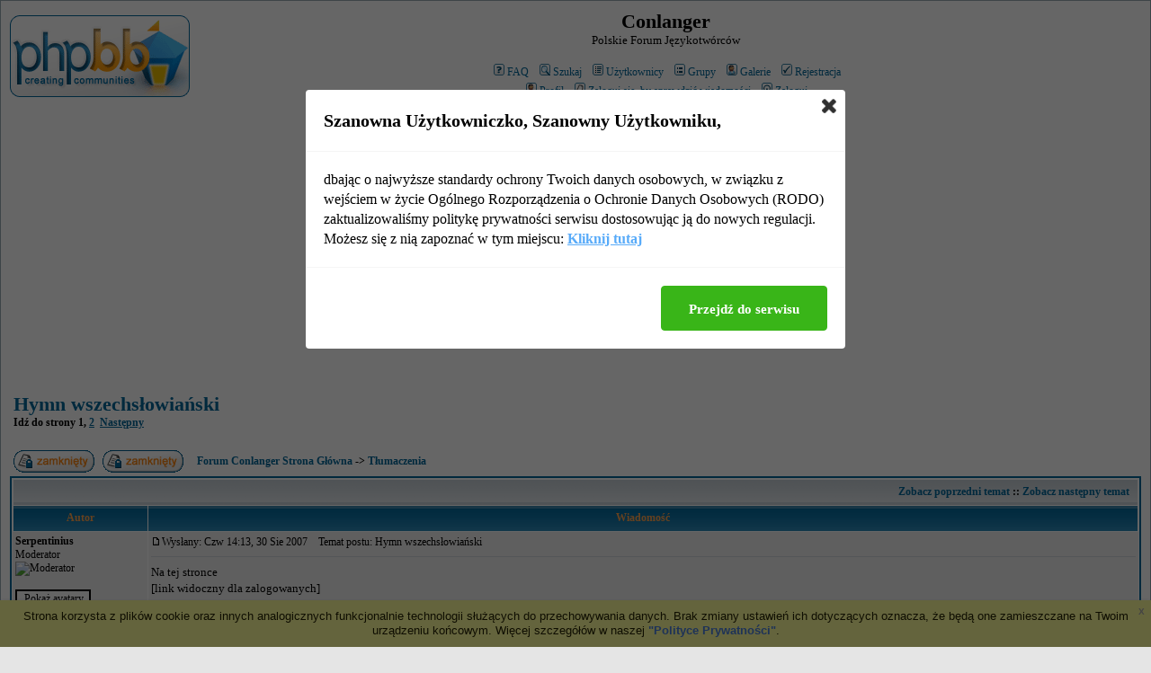

--- FILE ---
content_type: text/html
request_url: http://www.conlanger.fora.pl/tlumaczenia,4/hymn-wszechslowianski,722.html
body_size: 13604
content:
<!DOCTYPE HTML PUBLIC "-//W3C//DTD HTML 4.01 Transitional//EN">
<html dir="ltr">
<head>
<meta http-equiv="Content-Type" content="text/html; charset=iso-8859-2">
<title>Hymn wszechsłowiański - Conlanger</title>
<meta name="description" content="Polskie Forum Językotwórców">
<meta name="keywords" content="konlang, conlanging, lingwistyka, linguistics, conworld, jzyki sztuczne">
<meta name="robots" content="INDEX,FOLLOW">
<meta name="revisit-after" content="2 days">
<script type="text/javascript" src="//www.fora.pl/content/pl/js/cookies-info.js"></script><script type="text/javascript" src="//code.jquery.com/jquery-1.12.4.min.js"></script><script type="text/javascript" src="//picsrv.fora.pl/cdn/tac-fora/pp-t-a-c.js?v2"></script>
<link rel="stylesheet" href="//picsrv.fora.pl/fora.css" type="text/css">
    			<link rel="stylesheet" href="//picsrv.fora.pl/cdn/tri/trizer-bnr.css" type="text/css">
    			<link rel="stylesheet" href="//picsrv.fora.pl/cdn/tri/assets-trizer/css/style.css">
    			
<link rel="shortcut icon" href="http://images3.wikia.nocookie.net/conlang/pl/images/d/d8/Forum.ico">
<meta http-equiv="Content-Style-Type" content="text/css">
<!-- link rel="stylesheet" href="http://picsrv.fora.pl/subSilver/subSilver.css" type="text/css" -->
<style type="text/css">
<!--
/*
  The original subSilver Theme for phpBB version 2+
  Created by subBlue design
  http://www.subBlue.com

  NOTE: These CSS definitions are stored within the main page body so that you can use the phpBB2
  theme administration centre. When you have finalised your style you could cut the final CSS code
  and place it in an external file, deleting this section to save bandwidth.
*/

/* General page style. The scroll bar colours only visible in IE5.5+ */
body {
	background-color: #E5E5E5;
	scrollbar-face-color: #DEE3E7;
	scrollbar-highlight-color: #FFFFFF;
	scrollbar-shadow-color: #DEE3E7;
	scrollbar-3dlight-color: #D1D7DC;
	scrollbar-arrow-color:  #006699;
	scrollbar-track-color: #EFEFEF;
	scrollbar-darkshadow-color: #98AAB1;
}

/* General font families for common tags */
font,th,td,p { font-family: 'Lucida Sans Unicode', Gentium, 'Trebuchet MS' }
a:link,a:active,a:visited { color : #006699; }
a:hover		{ text-decoration: underline; color : #DD6900; }
hr	{ height: 0px; border: solid #D1D7DC 0px; border-top-width: 1px;}

/* This is the border line & background colour round the entire page */
.bodyline	{ background-color: #FFFFFF; border: 1px #98AAB1 solid; }

/* This is the outline round the main forum tables */
.forumline	{ background-color: #FFFFFF; border: 2px #006699 solid; }

/* Main table cell colours and backgrounds */
td.row1	{ background-color: #EFEFEF; }
td.row2	{ background-color: #DEE3E7; }
td.row3	{ background-color: #D1D7DC; }

/*
  This is for the table cell above the Topics, Post & Last posts on the index.php page
  By default this is the fading out gradiated silver background.
  However, you could replace this with a bitmap specific for each forum
*/
td.rowpic {
		background-color: #FFFFFF;
		background-image: url(http://picsrv.fora.pl/subSilver/images/cellpic2.jpg);
		background-repeat: repeat-y;
}

/* Header cells - the blue and silver gradient backgrounds */
th	{
	color: #FFA34F; font-size: 12px; font-weight : bold;
	background-color: #006699; height: 25px;
	background-image: url(http://picsrv.fora.pl/subSilver/images/cellpic3.gif);
}

td.cat,td.catHead,td.catSides,td.catLeft,td.catRight,td.catBottom {
			background-image: url(http://picsrv.fora.pl/subSilver/images/cellpic1.gif);
			background-color:#D1D7DC; border: #FFFFFF; border-style: solid; height: 28px;
}

/*
  Setting additional nice inner borders for the main table cells.
  The names indicate which sides the border will be on.
  Don't worry if you don't understand this, just ignore it :-)
*/
td.cat,td.catHead,td.catBottom {
	height: 29px;
	border-width: 0px 0px 0px 0px;
}
th.thHead,th.thSides,th.thTop,th.thLeft,th.thRight,th.thBottom,th.thCornerL,th.thCornerR {
	font-weight: bold; border: #FFFFFF; border-style: solid; height: 28px;
}
td.row3Right,td.spaceRow {
	background-color: #D1D7DC; border: #FFFFFF; border-style: solid;
}

th.thHead,td.catHead { font-size: 13px; border-width: 1px 1px 0px 1px; }
th.thSides,td.catSides,td.spaceRow	 { border-width: 0px 1px 0px 1px; }
th.thRight,td.catRight,td.row3Right	 { border-width: 0px 1px 0px 0px; }
th.thLeft,td.catLeft	  { border-width: 0px 0px 0px 1px; }
th.thBottom,td.catBottom  { border-width: 0px 1px 1px 1px; }
th.thTop	 { border-width: 1px 0px 0px 0px; }
th.thCornerL { border-width: 1px 0px 0px 1px; }
th.thCornerR { border-width: 1px 1px 0px 0px; }

/* The largest text used in the index page title and toptic title etc. */
.maintitle	{
	font-weight: bold; font-size: 22px; font-family: "'Lucida Sans Unicode', Gentium, 'Trebuchet MS'",'Lucida Sans Unicode', Gentium, 'Trebuchet MS';
	text-decoration: none; line-height : 120%; color : #000000;
}

/* General text */
.gen { font-size : 13px; }
.genmed { font-size : 12px; }
.gensmall { font-size : 12px; }
.gen,.genmed,.gensmall { color : #000000; }
a.gen,a.genmed,a.gensmall { color: #006699; text-decoration: none; }
a.gen:hover,a.genmed:hover,a.gensmall:hover	{ color: #DD6900; text-decoration: underline; }

/* The register, login, search etc links at the top of the page */
.mainmenu		{ font-size : 12px; color : #000000 }
a.mainmenu		{ text-decoration: none; color : #006699;  }
a.mainmenu:hover{ text-decoration: underline; color : #DD6900; }

/* Forum category titles */
.cattitle		{ font-weight: bold; font-size: 13px ; letter-spacing: 1px; color : #006699}
a.cattitle		{ text-decoration: none; color : #006699; }
a.cattitle:hover{ text-decoration: underline; }

/* Forum title: Text and link to the forums used in: index.php */
.forumlink		{ font-weight: bold; font-size: 13px; color : #006699; }
a.forumlink 	{ text-decoration: none; color : #006699; }
a.forumlink:hover{ text-decoration: underline; color : #DD6900; }

/* Used for the navigation text, (Page 1,2,3 etc) and the navigation bar when in a forum */
.nav			{ font-weight: bold; font-size: 12px; color : #000000;}
a.nav			{ text-decoration: none; color : #006699; }
a.nav:hover		{ text-decoration: underline; }

/* titles for the topics: could specify viewed link colour too */
.topictitle,h1,h2	{ font-weight: bold; font-size: 12px; color : #000000; }
a.topictitle:link   { text-decoration: none; color : #006699; }
a.topictitle:visited { text-decoration: none; color : #5493B4; }
a.topictitle:hover	{ text-decoration: underline; color : #DD6900; }

/* Name of poster in viewmsg.php and viewtopic.php and other places */
.name			{ font-size : 12px; color : #000000;}

/* Location, number of posts, post date etc */
.postdetails		{ font-size : 12px; color : #000000; }

/* The content of the posts (body of text) */
.postbody { font-size : 13px; line-height: 18px}
a.postlink:link	{ text-decoration: none; color : #006699 }
a.postlink:visited { text-decoration: none; color : #5493B4; }
a.postlink:hover { text-decoration: underline; color : #DD6900}

/* Quote & Code blocks */
.code {
	font-family: Courier, 'Courier New', sans-serif; font-size: 12px; color: #006600;
	background-color: #FAFAFA; border: #D1D7DC; border-style: solid;
	border-left-width: 1px; border-top-width: 1px; border-right-width: 1px; border-bottom-width: 1px
}

.quote {
	font-family: 'Lucida Sans Unicode', Gentium, 'Trebuchet MS'; font-size: 12px; color: #444444; line-height: 125%;
	background-color: #FAFAFA; border: #D1D7DC; border-style: solid;
	border-left-width: 1px; border-top-width: 1px; border-right-width: 1px; border-bottom-width: 1px
}

/* Copyright and bottom info */
.copyright		{ font-size: 12px; font-family: 'Lucida Sans Unicode', Gentium, 'Trebuchet MS'; color: #444444; letter-spacing: -1px;}
a.copyright		{ color: #444444; text-decoration: none;}
a.copyright:hover { color: #000000; text-decoration: underline;}

/* Form elements */
input,textarea, select {
	color : #000000;
	font: normal 12px 'Lucida Sans Unicode', Gentium, 'Trebuchet MS';
	border-color : #000000;
}

/* The text input fields background colour */
input.post, textarea.post, select {
	background-color : #FFFFFF;
}

input { text-indent : 2px; }

/* The buttons used for bbCode styling in message post */
input.button {
	background-color : #EFEFEF;
	color : #000000;
	font-size: 12px; font-family: 'Lucida Sans Unicode', Gentium, 'Trebuchet MS';
}

/* The main submit button option */
input.mainoption {
	background-color : #FAFAFA;
	font-weight : bold;
}

/* None-bold submit button */
input.liteoption {
	background-color : #FAFAFA;
	font-weight : normal;
}

/* This is the line in the posting page which shows the rollover
  help line. This is actually a text box, but if set to be the same
  colour as the background no one will know ;)
*/
.helpline { background-color: #DEE3E7; border-style: none; }

/* Import the fancy styles for IE only (NS4.x doesn't use the @import function) */
@import url("http://picsrv.fora.pl/subSilver/formIE.css");
-->
</style>
</head>
<body bgcolor="#E5E5E5" text="#000000" link="#006699" vlink="#5493B4">

<a name="top"></a>

<table width="100%" cellspacing="0" cellpadding="10" border="0" align="center">
	<tr>
		<td class="bodyline"><table width="100%" cellspacing="0" cellpadding="0" border="0">
			<tr>
				<td><a href="http://www.conlanger.fora.pl/"><img src="http://picsrv.fora.pl/subSilver/images/logo_phpBB.gif" border="0" alt="Forum Conlanger Strona Główna" vspace="1" /></a></td>
				<td align="center" width="100%" valign="middle"><span class="maintitle">Conlanger</span><br /><span class="gen">Polskie Forum Językotwórców<br />&nbsp; </span>
				<table cellspacing="0" cellpadding="2" border="0">
					<tr>
						<td align="center" valign="top" nowrap="nowrap"><span class="mainmenu">&nbsp;<a href="http://www.conlanger.fora.pl/faq.php" class="mainmenu"><img src="http://picsrv.fora.pl/subSilver/images/icon_mini_faq.gif" width="12" height="13" border="0" alt="FAQ" hspace="3" />FAQ</a>&nbsp; &nbsp;<a href="http://www.conlanger.fora.pl/search.php" class="mainmenu"><img src="http://picsrv.fora.pl/subSilver/images/icon_mini_search.gif" width="12" height="13" border="0" alt="Szukaj" hspace="3" />Szukaj</a>&nbsp; &nbsp;<a href="http://www.conlanger.fora.pl/memberlist.php" class="mainmenu"><img src="http://picsrv.fora.pl/subSilver/images/icon_mini_members.gif" width="12" height="13" border="0" alt="Użytkownicy" hspace="3" />Użytkownicy</a>&nbsp; &nbsp;<a href="http://www.conlanger.fora.pl/groupcp.php" class="mainmenu"><img src="http://picsrv.fora.pl/subSilver/images/icon_mini_groups.gif" width="12" height="13" border="0" alt="Grupy" hspace="3" />Grupy</a>&nbsp; &nbsp;<a href="http://www.conlanger.fora.pl/viewgallery.php" class="mainmenu"><img src="http://picsrv.fora.pl/subSilver/images/icon_mini_profile.gif" width="12" height="13" border="0" alt="Galerie" hspace="3" />Galerie</a>&nbsp;
						&nbsp;<a href="http://www.conlanger.fora.pl/profile.php?mode=register" class="mainmenu"><img src="http://picsrv.fora.pl/subSilver/images/icon_mini_register.gif" width="12" height="13" border="0" alt="Rejestracja" hspace="3" />Rejestracja</a>&nbsp;
						</span>	</td>
					</tr>
					<tr>
						<td height="25" align="center" valign="top" nowrap="nowrap"><span class="mainmenu">&nbsp;<a href="http://www.conlanger.fora.pl/profile.php?mode=editprofile" class="mainmenu"><img src="http://picsrv.fora.pl/subSilver/images/icon_mini_profile.gif" width="12" height="13" border="0" alt="Profil" hspace="3" />Profil</a>&nbsp; &nbsp;<a href="http://www.conlanger.fora.pl/privmsg.php?folder=inbox" class="mainmenu"><img src="http://picsrv.fora.pl/subSilver/images/icon_mini_message.gif" width="12" height="13" border="0" alt="Zaloguj się, by sprawdzić wiadomości" hspace="3" />Zaloguj się, by sprawdzić wiadomości</a>&nbsp; &nbsp;<a href="http://www.conlanger.fora.pl/login.php" class="mainmenu"><img src="http://picsrv.fora.pl/subSilver/images/icon_mini_login.gif" width="12" height="13" border="0" alt="Zaloguj" hspace="3" />Zaloguj</a>&nbsp;</span></td>
					</tr>
				</table></td>
			</tr>
		</table>

		<br />
<div align="center"><script async src="//pagead2.googlesyndication.com/pagead/js/adsbygoogle.js"></script>
<!-- op02-Fora.pl_970x250_bill -->
<ins class="adsbygoogle"
style="display:inline-block;width:970px;height:300px"
data-ad-client="ca-pub-5512390705137507"
data-ad-slot="2851809869/5805225629"></ins>
<script>
(adsbygoogle = window.adsbygoogle || []).push({});
</script></div>

<table width="100%" cellspacing="2" cellpadding="2" border="0">
  <tr>
	<td align="left" valign="bottom" colspan="2"><a class="maintitle" href="http://www.conlanger.fora.pl/tlumaczenia,4/hymn-wszechslowianski,722.html">Hymn wszechsłowiański</a><br />
	  <span class="gensmall"><b>Idź do strony <b>1</b>, <a href="http://www.conlanger.fora.pl/tlumaczenia,4/hymn-wszechslowianski,722-15.html">2</a>&nbsp;&nbsp;<a href="http://www.conlanger.fora.pl/tlumaczenia,4/hymn-wszechslowianski,722-15.html">Następny</a></b><br />
	  &nbsp; </span></td>
  </tr>
</table>

<table width="100%" cellspacing="2" cellpadding="2" border="0">
  <tr>
	<td align="left" valign="bottom" nowrap="nowrap"><span class="nav"><a href="http://www.conlanger.fora.pl/posting.php?mode=newtopic&amp;f=4"><img src="http://picsrv.fora.pl/subSilver/images/lang_polish/reply-locked.gif" border="0" alt="To forum jest zablokowane, nie możesz pisać dodawać ani zmieniać na nim czegokolwiek" align="middle" /></a>&nbsp;&nbsp;&nbsp;<a href="http://www.conlanger.fora.pl/posting.php?mode=reply&amp;t=722"><img src="http://picsrv.fora.pl/subSilver/images/lang_polish/reply-locked.gif" border="0" alt="Ten temat jest zablokowany bez możliwości zmiany postów lub pisania odpowiedzi" align="middle" /></a></span></td>
	<td align="left" valign="middle" width="100%"><span class="nav">&nbsp;&nbsp;&nbsp;<a href="http://www.conlanger.fora.pl/" class="nav">Forum Conlanger Strona Główna</a>
	  -> <a href="http://www.conlanger.fora.pl/tlumaczenia,4/" class="nav">Tłumaczenia</a></span></td>
  </tr>
</table>



<table class="forumline" width="100%" cellspacing="1" cellpadding="3" border="0">
	<tr align="right">
		<td class="catHead" colspan="2" height="28"><span class="nav"><a href="http://www.conlanger.fora.pl/tlumaczenia,4/imiona,114.html" class="nav">Zobacz poprzedni temat</a> :: <a href="http://www.conlanger.fora.pl/tlumaczenia,4/dekalog,1987.html" class="nav">Zobacz następny temat</a> &nbsp;</span></td>
	</tr>
	
	<tr>
		<th class="thLeft" width="150" height="26" nowrap="nowrap">Autor</th>
		<th class="thRight" nowrap="nowrap">Wiadomość</th>
	</tr>


    <script type="text/javascript">
        if( typeof postCount == 'undefined' ) {
            var postCount = 0;
        }
        postCount++;
    </script>

	<tr>
		<td width="150" align="left" valign="top" class="row1">
		  <span class="name"><a name="10099"></a><b>Serpentinius</b></span><br />
		  <span class="postdetails">
		      Moderator<br />
		      <img src="http://slowczyzna.w.interia.pl/mod.gif" alt="Moderator" title="Moderator" border="0" /><br /><form action="http://www.conlanger.fora.pl/profile.php" enctype="multipart/form-data" method="post"><input type="hidden" name="mode" value="editprofile" /><input type="hidden" name="reload" value="1" /><input type="hidden" name="user_id" value="-1" /><br><input type="submit" name="avatargallery" value="Pokaż avatary" class="liteoption" /></form><br /><br />
		      Dołączył: 17 Maj 2006<br />
		      Posty: 497<br />
		      Przeczytał: 0 tematów<br /><br />Pomógł: <a href="http://www.conlanger.fora.pl/notice.php?m=show_a&u=60" title="pokaż historię">4 razy</a><br />Ostrzeżeń: <a href="http://www.conlanger.fora.pl/notice.php?m=show_w&u=60" title="pokaż historię">0/5</a><br />Skąd: Warszawa / Piotrków Tryb.
		  </span>
		  <br />
		  
        </td>
		<td class="row1" width="100%" height="28" valign="top">
		  <table width="100%" border="0" cellspacing="0" cellpadding="0">
			<tr>
				<td width="100%"><a href="http://www.conlanger.fora.pl/tlumaczenia,4/hymn-wszechslowianski,722.html#10099"><img src="http://picsrv.fora.pl/subSilver/images/icon_minipost.gif" width="12" height="9" alt="Post" title="Post" border="0" /></a><span class="postdetails">Wysłany: Czw 14:13, 30 Sie 2007<span class="gen">&nbsp;</span>&nbsp; &nbsp;Temat postu: Hymn wszechsłowiański</span></td>
				<td valign="top" nowrap="nowrap">   </td>
			</tr>
			<tr>
				<td colspan="2"><hr /></td>
			</tr>
			<tr>
				<td colspan="2">
				    <span style="display: block; width: 340px; float: right;"><!-- _ads2 : inside-1-post --></span>
				    <span class="postbody">Na tej stronce 
<br />
[link widoczny dla zalogowanych]
<br />

<br />
znajdziecie wszystkie wersje językowe hymnu.
<br />

<br />
A tym czasem zaprezentuję wam tłumaczenie słowskie po zmienionej już pisowni i gramatyce.
<br />

<br />
<span style="font-weight: bold">Gimn vsjeksuoviański</span>
<br />

<br />
Hej, Suoviańe, ješčo na
<br />
Suovian mova žyjet,
<br />
Poki ne vérne serce
<br />
Za neš narod bijet.
<br />

<br />
Žyjet, žyjet duk suoviański,
<br />
Žyć budźe na véčnosć,
<br />
Grom i pékuo, suabéna
<br />
Protiv nam va zuosć!
<br />

<br />
Bog jazyka dar nam dau,
<br />
Bog neš gromovuaden,
<br />
Nikto nam go ńe zabéržet
<br />
Na tom svéće žaden.
<br />

<br />
Skolko ludzi, stolko vrogov,
<br />
Možem iméć v svéće,
<br />
Bog jest s nami, kto nam vrogém,
<br />
Togo Perun sméćet!
<br />

<br />
I ńekaj sja svyše nam
<br />
Grozna burža podńet,
<br />
Skaúa uopét sja, dub sja uomét
<br />
Zemlia ńek sja trižest.
<br />

<br />
My stoim ńeizménno
<br />
kako straža groda,
<br />
čorna zemlia, poguoń togo,
<br />
kto vrogém naroda.</span>
				    <span class="gensmall"><br /><br />Post został pochwalony 0 razy<br /><br />Ostatnio zmieniony przez Serpentinius dnia Sob 14:34, 08 Wrz 2007, w całości zmieniany 3 razy</span>
				</td>
			</tr>
		</table></td>
	</tr>
	<tr>
		<td class="row1" width="150" align="left" valign="middle"><span class="nav"><a href="#top" class="nav">Powrót do góry</a></span></td>
		<td class="row1" width="100%" height="28" valign="bottom" nowrap="nowrap"><table cellspacing="0" cellpadding="0" border="0" height="18" width="18">
			<tr>
				<td valign="middle" nowrap="nowrap"><a href="http://www.conlanger.fora.pl/profile.php?mode=viewprofile&amp;u=60"><img src="http://picsrv.fora.pl/subSilver/images/lang_polish/icon_profile.gif" alt="Zobacz profil autora" title="Zobacz profil autora" border="0" /></a>       <script language="JavaScript" type="text/javascript"><!--

	if ( navigator.userAgent.toLowerCase().indexOf('mozilla') != -1 && navigator.userAgent.indexOf('5.') == -1 && navigator.userAgent.indexOf('6.') == -1 )
		document.write(' ');
	else
		document.write('</td><td>&nbsp;</td><td valign="top" nowrap="nowrap"><div style="position:relative"><div style="position:absolute"></div><div style="position:absolute;left:3px;top:-1px"></div></div>');

				//--></script><noscript></noscript></td>
			</tr>
		</table></td>
	</tr>
	<tr>
		<td class="spaceRow" colspan="2" height="1"><img src="http://picsrv.fora.pl/subSilver/images/spacer.gif" alt="" width="1" height="1" /></td>
	</tr>

	   <tr><td class="spaceRow" colspan="2" align="center">
       </td></tr>
       <tr><td class="spaceRow" colspan="2" height="1"><img src="http://picsrv.fora.pl/subSilver/images/spacer.gif" alt="" width="1" height="1" /></td></tr>
    
<table class="forumline" width="100%" cellspacing="1" cellpadding="3" border="0">
	<tr align="right">
		<td class="catHead" colspan="2" height="28"><span class="nav"><a href="http://www.conlanger.fora.pl/tlumaczenia,4/imiona,114.html" class="nav">Zobacz poprzedni temat</a> :: <a href="http://www.conlanger.fora.pl/tlumaczenia,4/dekalog,1987.html" class="nav">Zobacz następny temat</a> &nbsp;</span></td>
	</tr>
	
	<tr>
		<th class="thLeft" width="150" height="26" nowrap="nowrap">Autor</th>
		<th class="thRight" nowrap="nowrap">Wiadomość</th>
	</tr>


    <script type="text/javascript">
        if( typeof postCount == 'undefined' ) {
            var postCount = 0;
        }
        postCount++;
    </script>

	<tr>
		<td width="150" align="left" valign="top" class="row2">
		  <span class="name"><a name="10101"></a><b>Naerian</b></span><br />
		  <span class="postdetails">
		      <br />
		      <form action="http://www.conlanger.fora.pl/profile.php" enctype="multipart/form-data" method="post"><input type="hidden" name="mode" value="editprofile" /><input type="hidden" name="reload" value="1" /><input type="hidden" name="user_id" value="-1" /><br><input type="submit" name="avatargallery" value="Pokaż avatary" class="liteoption" /></form><br /><br />
		      Dołączył: 01 Lip 2006<br />
		      Posty: 274<br />
		      Przeczytał: 0 tematów<br /><br />Pomógł: <a href="http://www.conlanger.fora.pl/notice.php?m=show_a&u=71" title="pokaż historię">1 raz</a><br />Ostrzeżeń: <a href="http://www.conlanger.fora.pl/notice.php?m=show_w&u=71" title="pokaż historię">0/5</a><br />Skąd: Gorzów Wlkp.
		  </span>
		  <br />
		  
        </td>
		<td class="row2" width="100%" height="28" valign="top">
		  <table width="100%" border="0" cellspacing="0" cellpadding="0">
			<tr>
				<td width="100%"><a href="http://www.conlanger.fora.pl/tlumaczenia,4/hymn-wszechslowianski,722.html#10101"><img src="http://picsrv.fora.pl/subSilver/images/icon_minipost.gif" width="12" height="9" alt="Post" title="Post" border="0" /></a><span class="postdetails">Wysłany: Czw 14:31, 30 Sie 2007<span class="gen">&nbsp;</span>&nbsp; &nbsp;Temat postu: Re: Hymn wszechsłowiański</span></td>
				<td valign="top" nowrap="nowrap">   </td>
			</tr>
			<tr>
				<td colspan="2"><hr /></td>
			</tr>
			<tr>
				<td colspan="2">
				    <span style="display: block; width: 340px; float: right;"></span>
				    <span class="postbody">Brzmi nieźle, ale nie ma już swojego dawnego ducha. Teraz to zwykły język z rodziny północnosłowiańskiej <img src="http://picsrv.fora.pl/images/smiles/icon_wink.gif" alt="Wink" border="0" /></span>
				    <span class="gensmall"><br /><br />Post został pochwalony 0 razy</span>
				</td>
			</tr>
		</table></td>
	</tr>
	<tr>
		<td class="row2" width="150" align="left" valign="middle"><span class="nav"><a href="#top" class="nav">Powrót do góry</a></span></td>
		<td class="row2" width="100%" height="28" valign="bottom" nowrap="nowrap"><table cellspacing="0" cellpadding="0" border="0" height="18" width="18">
			<tr>
				<td valign="middle" nowrap="nowrap"><a href="http://www.conlanger.fora.pl/profile.php?mode=viewprofile&amp;u=71"><img src="http://picsrv.fora.pl/subSilver/images/lang_polish/icon_profile.gif" alt="Zobacz profil autora" title="Zobacz profil autora" border="0" /></a>       <script language="JavaScript" type="text/javascript"><!--

	if ( navigator.userAgent.toLowerCase().indexOf('mozilla') != -1 && navigator.userAgent.indexOf('5.') == -1 && navigator.userAgent.indexOf('6.') == -1 )
		document.write(' ');
	else
		document.write('</td><td>&nbsp;</td><td valign="top" nowrap="nowrap"><div style="position:relative"><div style="position:absolute"></div><div style="position:absolute;left:3px;top:-1px"></div></div>');

				//--></script><noscript></noscript></td>
			</tr>
		</table></td>
	</tr>
	<tr>
		<td class="spaceRow" colspan="2" height="1"><img src="http://picsrv.fora.pl/subSilver/images/spacer.gif" alt="" width="1" height="1" /></td>
	</tr>

	   
<table class="forumline" width="100%" cellspacing="1" cellpadding="3" border="0">
	<tr align="right">
		<td class="catHead" colspan="2" height="28"><span class="nav"><a href="http://www.conlanger.fora.pl/tlumaczenia,4/imiona,114.html" class="nav">Zobacz poprzedni temat</a> :: <a href="http://www.conlanger.fora.pl/tlumaczenia,4/dekalog,1987.html" class="nav">Zobacz następny temat</a> &nbsp;</span></td>
	</tr>
	
	<tr>
		<th class="thLeft" width="150" height="26" nowrap="nowrap">Autor</th>
		<th class="thRight" nowrap="nowrap">Wiadomość</th>
	</tr>


    <script type="text/javascript">
        if( typeof postCount == 'undefined' ) {
            var postCount = 0;
        }
        postCount++;
    </script>

	<tr>
		<td width="150" align="left" valign="top" class="row1">
		  <span class="name"><a name="10245"></a><b>Serpentinius</b></span><br />
		  <span class="postdetails">
		      Moderator<br />
		      <img src="http://slowczyzna.w.interia.pl/mod.gif" alt="Moderator" title="Moderator" border="0" /><br /><form action="http://www.conlanger.fora.pl/profile.php" enctype="multipart/form-data" method="post"><input type="hidden" name="mode" value="editprofile" /><input type="hidden" name="reload" value="1" /><input type="hidden" name="user_id" value="-1" /><br><input type="submit" name="avatargallery" value="Pokaż avatary" class="liteoption" /></form><br /><br />
		      Dołączył: 17 Maj 2006<br />
		      Posty: 497<br />
		      Przeczytał: 0 tematów<br /><br />Pomógł: <a href="http://www.conlanger.fora.pl/notice.php?m=show_a&u=60" title="pokaż historię">4 razy</a><br />Ostrzeżeń: <a href="http://www.conlanger.fora.pl/notice.php?m=show_w&u=60" title="pokaż historię">0/5</a><br />Skąd: Warszawa / Piotrków Tryb.
		  </span>
		  <br />
		  <!-- _ads3 : fora-3-post-left-sidebar -->
        </td>
		<td class="row1" width="100%" height="28" valign="top">
		  <table width="100%" border="0" cellspacing="0" cellpadding="0">
			<tr>
				<td width="100%"><a href="http://www.conlanger.fora.pl/tlumaczenia,4/hymn-wszechslowianski,722.html#10245"><img src="http://picsrv.fora.pl/subSilver/images/icon_minipost.gif" width="12" height="9" alt="Post" title="Post" border="0" /></a><span class="postdetails">Wysłany: Czw 15:24, 06 Wrz 2007<span class="gen">&nbsp;</span>&nbsp; &nbsp;Temat postu: </span></td>
				<td valign="top" nowrap="nowrap">   </td>
			</tr>
			<tr>
				<td colspan="2"><hr /></td>
			</tr>
			<tr>
				<td colspan="2">
				    <span style="display: block; width: 340px; float: right;"></span>
				    <span class="postbody">Może panowie: Remy, Paweł Ciupak, Kwadracik, Muggler i Eldarion pokusiliby się o napisanie hymnu w swoich językach? Jeśli nie wiedzą, o których językach mowa to podaję listę poniżej.
<br />

<br />
Wojwodyński - Remy
<br />
Onegski - Paweł Ciupak
<br />
Nowogradzki - Kwadracik
<br />
Pruski - Eldarion I
<br />
Sklawiński - Remy
<br />
Lechicki - Paweł Ciupak
<br />
Przedniopomorski - Muggler
<br />
Pomorzański - Remy
<br />

<br />
Jeśli z jakiegoś powodu którykolwiek z języków dokonał swego żywota, to wielce ubolewam.
<br />

<br />
Tworzenia słowiańskiego języka dopuszcza się wielu, a nie wielu umie doprowadzić go do dobrze rozbudowanej formy. :/
<br />

<br />
Twórcy języków słowiańskich łączcie się!</span>
				    <span class="gensmall"><br /><br />Post został pochwalony 0 razy</span>
				</td>
			</tr>
		</table></td>
	</tr>
	<tr>
		<td class="row1" width="150" align="left" valign="middle"><span class="nav"><a href="#top" class="nav">Powrót do góry</a></span></td>
		<td class="row1" width="100%" height="28" valign="bottom" nowrap="nowrap"><table cellspacing="0" cellpadding="0" border="0" height="18" width="18">
			<tr>
				<td valign="middle" nowrap="nowrap"><a href="http://www.conlanger.fora.pl/profile.php?mode=viewprofile&amp;u=60"><img src="http://picsrv.fora.pl/subSilver/images/lang_polish/icon_profile.gif" alt="Zobacz profil autora" title="Zobacz profil autora" border="0" /></a>       <script language="JavaScript" type="text/javascript"><!--

	if ( navigator.userAgent.toLowerCase().indexOf('mozilla') != -1 && navigator.userAgent.indexOf('5.') == -1 && navigator.userAgent.indexOf('6.') == -1 )
		document.write(' ');
	else
		document.write('</td><td>&nbsp;</td><td valign="top" nowrap="nowrap"><div style="position:relative"><div style="position:absolute"></div><div style="position:absolute;left:3px;top:-1px"></div></div>');

				//--></script><noscript></noscript></td>
			</tr>
		</table></td>
	</tr>
	<tr>
		<td class="spaceRow" colspan="2" height="1"><img src="http://picsrv.fora.pl/subSilver/images/spacer.gif" alt="" width="1" height="1" /></td>
	</tr>

	   
<table class="forumline" width="100%" cellspacing="1" cellpadding="3" border="0">
	<tr align="right">
		<td class="catHead" colspan="2" height="28"><span class="nav"><a href="http://www.conlanger.fora.pl/tlumaczenia,4/imiona,114.html" class="nav">Zobacz poprzedni temat</a> :: <a href="http://www.conlanger.fora.pl/tlumaczenia,4/dekalog,1987.html" class="nav">Zobacz następny temat</a> &nbsp;</span></td>
	</tr>
	
	<tr>
		<th class="thLeft" width="150" height="26" nowrap="nowrap">Autor</th>
		<th class="thRight" nowrap="nowrap">Wiadomość</th>
	</tr>


    <script type="text/javascript">
        if( typeof postCount == 'undefined' ) {
            var postCount = 0;
        }
        postCount++;
    </script>

	<tr>
		<td width="150" align="left" valign="top" class="row2">
		  <span class="name"><a name="10541"></a><b>Serpentinius</b></span><br />
		  <span class="postdetails">
		      Moderator<br />
		      <img src="http://slowczyzna.w.interia.pl/mod.gif" alt="Moderator" title="Moderator" border="0" /><br /><form action="http://www.conlanger.fora.pl/profile.php" enctype="multipart/form-data" method="post"><input type="hidden" name="mode" value="editprofile" /><input type="hidden" name="reload" value="1" /><input type="hidden" name="user_id" value="-1" /><br><input type="submit" name="avatargallery" value="Pokaż avatary" class="liteoption" /></form><br /><br />
		      Dołączył: 17 Maj 2006<br />
		      Posty: 497<br />
		      Przeczytał: 0 tematów<br /><br />Pomógł: <a href="http://www.conlanger.fora.pl/notice.php?m=show_a&u=60" title="pokaż historię">4 razy</a><br />Ostrzeżeń: <a href="http://www.conlanger.fora.pl/notice.php?m=show_w&u=60" title="pokaż historię">0/5</a><br />Skąd: Warszawa / Piotrków Tryb.
		  </span>
		  <br />
		  
        </td>
		<td class="row2" width="100%" height="28" valign="top">
		  <table width="100%" border="0" cellspacing="0" cellpadding="0">
			<tr>
				<td width="100%"><a href="http://www.conlanger.fora.pl/tlumaczenia,4/hymn-wszechslowianski,722.html#10541"><img src="http://picsrv.fora.pl/subSilver/images/icon_minipost.gif" width="12" height="9" alt="Post" title="Post" border="0" /></a><span class="postdetails">Wysłany: Wto 12:17, 18 Wrz 2007<span class="gen">&nbsp;</span>&nbsp; &nbsp;Temat postu: Re: Hymn wszechsłowiański</span></td>
				<td valign="top" nowrap="nowrap">   </td>
			</tr>
			<tr>
				<td colspan="2"><hr /></td>
			</tr>
			<tr>
				<td colspan="2">
				    <span style="display: block; width: 340px; float: right;"></span>
				    <span class="postbody">A teraz język szlawski <img src="http://picsrv.fora.pl/images/smiles/icon_smile.gif" alt="Smile" border="0" />
<br />

<br />

<br />
<span style="font-weight: bold">Gimn vsehsloviaňski</span>
<br />

<br />
Ej, Sloviani, ješčo naša
<br />
Slovian mova žije,
<br />
Pokud naše vierne serce
<br />
Za naš narod bije.
<br />

<br />
Žije, žije duh sloviaňski,
<br />
Žit' bud'e na vieki,
<br />
Grom i pieklo, slabe
<br />
Protivko nam křiki!
<br />

<br />
Bog jazyka podar dal,
<br />
Bog naš gromovladni,
<br />
Ni-kto nam go ňe zabieři
<br />
Na tom sviet'e žadni.
<br />

<br />
Skolko l'ud'i, stolko vrogov,
<br />
Možeme miet' v sviet'e,
<br />
Bog je s nami, kto nam vrogiem,
<br />
Togo Perun smiet'e!
<br />

<br />
I at' sa ponad nami
<br />
Grozna buřa podňest,
<br />
Skala lupi sa, dub sa lomie
<br />
Zemia at' sa třese.
<br />

<br />
Me stoime ňezmienno
<br />
kako gvardie groda,
<br />
černa (ňegřa) zemia, pogoň togo,
<br />
kto je vrog naroda.</span>
				    <span class="gensmall"><br /><br />Post został pochwalony 0 razy<br /><br />Ostatnio zmieniony przez Serpentinius dnia Wto 11:09, 08 Sty 2008, w całości zmieniany 2 razy</span>
				</td>
			</tr>
		</table></td>
	</tr>
	<tr>
		<td class="row2" width="150" align="left" valign="middle"><span class="nav"><a href="#top" class="nav">Powrót do góry</a></span></td>
		<td class="row2" width="100%" height="28" valign="bottom" nowrap="nowrap"><table cellspacing="0" cellpadding="0" border="0" height="18" width="18">
			<tr>
				<td valign="middle" nowrap="nowrap"><a href="http://www.conlanger.fora.pl/profile.php?mode=viewprofile&amp;u=60"><img src="http://picsrv.fora.pl/subSilver/images/lang_polish/icon_profile.gif" alt="Zobacz profil autora" title="Zobacz profil autora" border="0" /></a>       <script language="JavaScript" type="text/javascript"><!--

	if ( navigator.userAgent.toLowerCase().indexOf('mozilla') != -1 && navigator.userAgent.indexOf('5.') == -1 && navigator.userAgent.indexOf('6.') == -1 )
		document.write(' ');
	else
		document.write('</td><td>&nbsp;</td><td valign="top" nowrap="nowrap"><div style="position:relative"><div style="position:absolute"></div><div style="position:absolute;left:3px;top:-1px"></div></div>');

				//--></script><noscript></noscript></td>
			</tr>
		</table></td>
	</tr>
	<tr>
		<td class="spaceRow" colspan="2" height="1"><img src="http://picsrv.fora.pl/subSilver/images/spacer.gif" alt="" width="1" height="1" /></td>
	</tr>

	   
<table class="forumline" width="100%" cellspacing="1" cellpadding="3" border="0">
	<tr align="right">
		<td class="catHead" colspan="2" height="28"><span class="nav"><a href="http://www.conlanger.fora.pl/tlumaczenia,4/imiona,114.html" class="nav">Zobacz poprzedni temat</a> :: <a href="http://www.conlanger.fora.pl/tlumaczenia,4/dekalog,1987.html" class="nav">Zobacz następny temat</a> &nbsp;</span></td>
	</tr>
	
	<tr>
		<th class="thLeft" width="150" height="26" nowrap="nowrap">Autor</th>
		<th class="thRight" nowrap="nowrap">Wiadomość</th>
	</tr>


    <script type="text/javascript">
        if( typeof postCount == 'undefined' ) {
            var postCount = 0;
        }
        postCount++;
    </script>

	<tr>
		<td width="150" align="left" valign="top" class="row1">
		  <span class="name"><a name="10995"></a><b>Silmethúlë</b></span><br />
		  <span class="postdetails">
		      <br />
		      <form action="http://www.conlanger.fora.pl/profile.php" enctype="multipart/form-data" method="post"><input type="hidden" name="mode" value="editprofile" /><input type="hidden" name="reload" value="1" /><input type="hidden" name="user_id" value="-1" /><br><input type="submit" name="avatargallery" value="Pokaż avatary" class="liteoption" /></form><br /><br />
		      Dołączył: 18 Paź 2005<br />
		      Posty: 1767<br />
		      Przeczytał: 0 tematów<br /><br />Pomógł: <a href="http://www.conlanger.fora.pl/notice.php?m=show_a&u=4" title="pokaż historię">28 razy</a><br />Ostrzeżeń: <a href="http://www.conlanger.fora.pl/notice.php?m=show_w&u=4" title="pokaż historię">0/5</a><br />Skąd: Droga Mleczna, Układ Słoneczny, Ziemia, Unia Europejska, Polska
		  </span>
		  <br />
		  
        </td>
		<td class="row1" width="100%" height="28" valign="top">
		  <table width="100%" border="0" cellspacing="0" cellpadding="0">
			<tr>
				<td width="100%"><a href="http://www.conlanger.fora.pl/tlumaczenia,4/hymn-wszechslowianski,722.html#10995"><img src="http://picsrv.fora.pl/subSilver/images/icon_minipost.gif" width="12" height="9" alt="Post" title="Post" border="0" /></a><span class="postdetails">Wysłany: Czw 18:10, 04 Paź 2007<span class="gen">&nbsp;</span>&nbsp; &nbsp;Temat postu: </span></td>
				<td valign="top" nowrap="nowrap">   </td>
			</tr>
			<tr>
				<td colspan="2"><hr /></td>
			</tr>
			<tr>
				<td colspan="2">
				    <span style="display: block; width: 340px; float: right;"></span>
				    <span class="postbody">Moja propozycja dla mzs (nie najlepsza, naprędce robiona, śpiewać raczej ciężko, choć staram się prynajmniej prawidłową ilość sylab zostawić <img src="http://picsrv.fora.pl/images/smiles/icon_razz.gif" alt="Razz" border="0" />), wersja &quot;krótka&quot; <img src="http://picsrv.fora.pl/images/smiles/icon_razz.gif" alt="Razz" border="0" />:
<br />

<br />
Hej Sloviaňe, ješťe naš
<br />
jazyk sloviaňski žije,
<br />
dokud naše vierne serdce
<br />
za naš narod bije.
<br />

<br />
Žije, žije duch sloviaňski
<br />
buďe žiť na vieki
<br />
Gromy, pieklo - marne vaše
<br />
[przeciw] nam sou [zlości]
<br />

<br />
Jazyk naš umilovany
<br />
dal nam Bug všechmocny
<br />
vyrvať nam go teraz žadny
<br />
na svieťe [nie zdziala]
<br />

<br />
I ňechže je koľik luďi
<br />
toľik ňepřiťeli
<br />
Bug je z nami, kto [przeciw] nam
<br />
tego Pierun [zdzieli]
<br />

<br />
Słowa w [ i ] nie wiedziałem jak przełożyć, napisałem po polsku, myślę, że da się zrobić jakiś zrozumiały kompromis między nimi a odpowiednikami w innych zach-słow... <img src="http://picsrv.fora.pl/images/smiles/icon_razz.gif" alt="Razz" border="0" /></span>
				    <span class="gensmall"><br /><br />Post został pochwalony 0 razy<br /><br />Ostatnio zmieniony przez Silmethúlë dnia Pią 14:23, 12 Paź 2007, w całości zmieniany 1 raz</span>
				</td>
			</tr>
		</table></td>
	</tr>
	<tr>
		<td class="row1" width="150" align="left" valign="middle"><span class="nav"><a href="#top" class="nav">Powrót do góry</a></span></td>
		<td class="row1" width="100%" height="28" valign="bottom" nowrap="nowrap"><table cellspacing="0" cellpadding="0" border="0" height="18" width="18">
			<tr>
				<td valign="middle" nowrap="nowrap"><a href="http://www.conlanger.fora.pl/profile.php?mode=viewprofile&amp;u=4"><img src="http://picsrv.fora.pl/subSilver/images/lang_polish/icon_profile.gif" alt="Zobacz profil autora" title="Zobacz profil autora" border="0" /></a>       <script language="JavaScript" type="text/javascript"><!--

	if ( navigator.userAgent.toLowerCase().indexOf('mozilla') != -1 && navigator.userAgent.indexOf('5.') == -1 && navigator.userAgent.indexOf('6.') == -1 )
		document.write(' ');
	else
		document.write('</td><td>&nbsp;</td><td valign="top" nowrap="nowrap"><div style="position:relative"><div style="position:absolute"></div><div style="position:absolute;left:3px;top:-1px"></div></div>');

				//--></script><noscript></noscript></td>
			</tr>
		</table></td>
	</tr>
	<tr>
		<td class="spaceRow" colspan="2" height="1"><img src="http://picsrv.fora.pl/subSilver/images/spacer.gif" alt="" width="1" height="1" /></td>
	</tr>

	   
<table class="forumline" width="100%" cellspacing="1" cellpadding="3" border="0">
	<tr align="right">
		<td class="catHead" colspan="2" height="28"><span class="nav"><a href="http://www.conlanger.fora.pl/tlumaczenia,4/imiona,114.html" class="nav">Zobacz poprzedni temat</a> :: <a href="http://www.conlanger.fora.pl/tlumaczenia,4/dekalog,1987.html" class="nav">Zobacz następny temat</a> &nbsp;</span></td>
	</tr>
	
	<tr>
		<th class="thLeft" width="150" height="26" nowrap="nowrap">Autor</th>
		<th class="thRight" nowrap="nowrap">Wiadomość</th>
	</tr>


    <script type="text/javascript">
        if( typeof postCount == 'undefined' ) {
            var postCount = 0;
        }
        postCount++;
    </script>

	<tr>
		<td width="150" align="left" valign="top" class="row2">
		  <span class="name"><a name="10997"></a><b>Leto Atryda</b></span><br />
		  <span class="postdetails">
		      <br />
		      <form action="http://www.conlanger.fora.pl/profile.php" enctype="multipart/form-data" method="post"><input type="hidden" name="mode" value="editprofile" /><input type="hidden" name="reload" value="1" /><input type="hidden" name="user_id" value="-1" /><br><input type="submit" name="avatargallery" value="Pokaż avatary" class="liteoption" /></form><br /><br />
		      Dołączył: 28 Sie 2007<br />
		      Posty: 1597<br />
		      Przeczytał: 0 tematów<br /><br />Pomógł: <a href="http://www.conlanger.fora.pl/notice.php?m=show_a&u=414" title="pokaż historię">13 razy</a><br />Ostrzeżeń: <a href="http://www.conlanger.fora.pl/notice.php?m=show_w&u=414" title="pokaż historię">0/5</a><br />Skąd: Arrakis
		  </span>
		  <br />
		  
        </td>
		<td class="row2" width="100%" height="28" valign="top">
		  <table width="100%" border="0" cellspacing="0" cellpadding="0">
			<tr>
				<td width="100%"><a href="http://www.conlanger.fora.pl/tlumaczenia,4/hymn-wszechslowianski,722.html#10997"><img src="http://picsrv.fora.pl/subSilver/images/icon_minipost.gif" width="12" height="9" alt="Post" title="Post" border="0" /></a><span class="postdetails">Wysłany: Czw 18:30, 04 Paź 2007<span class="gen">&nbsp;</span>&nbsp; &nbsp;Temat postu: </span></td>
				<td valign="top" nowrap="nowrap">   </td>
			</tr>
			<tr>
				<td colspan="2"><hr /></td>
			</tr>
			<tr>
				<td colspan="2">
				    <span style="display: block; width: 340px; float: right;"></span>
				    <span class="postbody">Propozycja dla m.z.s. : Przeciw -&gt; Pretiv (czes. protiv)</span>
				    <span class="gensmall"><br /><br />Post został pochwalony 0 razy</span>
				</td>
			</tr>
		</table></td>
	</tr>
	<tr>
		<td class="row2" width="150" align="left" valign="middle"><span class="nav"><a href="#top" class="nav">Powrót do góry</a></span></td>
		<td class="row2" width="100%" height="28" valign="bottom" nowrap="nowrap"><table cellspacing="0" cellpadding="0" border="0" height="18" width="18">
			<tr>
				<td valign="middle" nowrap="nowrap"><a href="http://www.conlanger.fora.pl/profile.php?mode=viewprofile&amp;u=414"><img src="http://picsrv.fora.pl/subSilver/images/lang_polish/icon_profile.gif" alt="Zobacz profil autora" title="Zobacz profil autora" border="0" /></a>       <script language="JavaScript" type="text/javascript"><!--

	if ( navigator.userAgent.toLowerCase().indexOf('mozilla') != -1 && navigator.userAgent.indexOf('5.') == -1 && navigator.userAgent.indexOf('6.') == -1 )
		document.write(' ');
	else
		document.write('</td><td>&nbsp;</td><td valign="top" nowrap="nowrap"><div style="position:relative"><div style="position:absolute"></div><div style="position:absolute;left:3px;top:-1px"></div></div>');

				//--></script><noscript></noscript></td>
			</tr>
		</table></td>
	</tr>
	<tr>
		<td class="spaceRow" colspan="2" height="1"><img src="http://picsrv.fora.pl/subSilver/images/spacer.gif" alt="" width="1" height="1" /></td>
	</tr>

	   
<table class="forumline" width="100%" cellspacing="1" cellpadding="3" border="0">
	<tr align="right">
		<td class="catHead" colspan="2" height="28"><span class="nav"><a href="http://www.conlanger.fora.pl/tlumaczenia,4/imiona,114.html" class="nav">Zobacz poprzedni temat</a> :: <a href="http://www.conlanger.fora.pl/tlumaczenia,4/dekalog,1987.html" class="nav">Zobacz następny temat</a> &nbsp;</span></td>
	</tr>
	
	<tr>
		<th class="thLeft" width="150" height="26" nowrap="nowrap">Autor</th>
		<th class="thRight" nowrap="nowrap">Wiadomość</th>
	</tr>


    <script type="text/javascript">
        if( typeof postCount == 'undefined' ) {
            var postCount = 0;
        }
        postCount++;
    </script>

	<tr>
		<td width="150" align="left" valign="top" class="row1">
		  <span class="name"><a name="11162"></a><b>Serpentinius</b></span><br />
		  <span class="postdetails">
		      Moderator<br />
		      <img src="http://slowczyzna.w.interia.pl/mod.gif" alt="Moderator" title="Moderator" border="0" /><br /><form action="http://www.conlanger.fora.pl/profile.php" enctype="multipart/form-data" method="post"><input type="hidden" name="mode" value="editprofile" /><input type="hidden" name="reload" value="1" /><input type="hidden" name="user_id" value="-1" /><br><input type="submit" name="avatargallery" value="Pokaż avatary" class="liteoption" /></form><br /><br />
		      Dołączył: 17 Maj 2006<br />
		      Posty: 497<br />
		      Przeczytał: 0 tematów<br /><br />Pomógł: <a href="http://www.conlanger.fora.pl/notice.php?m=show_a&u=60" title="pokaż historię">4 razy</a><br />Ostrzeżeń: <a href="http://www.conlanger.fora.pl/notice.php?m=show_w&u=60" title="pokaż historię">0/5</a><br />Skąd: Warszawa / Piotrków Tryb.
		  </span>
		  <br />
		  
        </td>
		<td class="row1" width="100%" height="28" valign="top">
		  <table width="100%" border="0" cellspacing="0" cellpadding="0">
			<tr>
				<td width="100%"><a href="http://www.conlanger.fora.pl/tlumaczenia,4/hymn-wszechslowianski,722.html#11162"><img src="http://picsrv.fora.pl/subSilver/images/icon_minipost.gif" width="12" height="9" alt="Post" title="Post" border="0" /></a><span class="postdetails">Wysłany: Pią 12:08, 12 Paź 2007<span class="gen">&nbsp;</span>&nbsp; &nbsp;Temat postu: </span></td>
				<td valign="top" nowrap="nowrap">   </td>
			</tr>
			<tr>
				<td colspan="2"><hr /></td>
			</tr>
			<tr>
				<td colspan="2">
				    <span style="display: block; width: 340px; float: right;"></span>
				    <span class="postbody">A ja uważam, że powinno pozostać protiv. Bo chyba mieliśmy unikać tego zabiegu?
<br />

<br />
</span><table width="90%" cellspacing="1" cellpadding="3" border="0" align="center"><tr> 	  <td><span class="genmed"><b>Cytat:</b></span></td>	</tr>	<tr>	  <td class="quote">jazyk sloviaňski ž<span style="font-weight: bold">y</span>je</td>	</tr></table><span class="postbody">
<br />

<br />
Po ž powinno być i, a tu widzę nie konsekwencję. Wiem, że to pomyłka przez nieuwagę, ale mówię, byś spostrzegł to.
<br />

<br />
Dlaczego:
<br />

<br />
umilovany
<br />
všechmocny
<br />
žadny?
<br />

<br />
Wprowadzamy polską zasadę pisowni y oraz i?
<br />

<br />
Co do
<br />

<br />
Žije, žije duch sloviaňski
<br />
buďe žiť na <span style="font-weight: bold">viečnost'</span>
<br />
Gromy, pieklo - marn<span style="font-weight: bold">a</span> vaš<span style="font-weight: bold">a</span>
<br />
<span style="font-weight: bold">protiv</span> nam <span style="font-weight: bold">je vst'eklost'</span>*
<br />

<br />
*to a propos tych czeskich vstekuv <img src="http://picsrv.fora.pl/images/smiles/icon_wink.gif" alt="Wink" border="0" />
<br />

<br />
Co do końcowych zwrotek to zmień coś bo tego się zrymować sensownie nie da. :/</span>
				    <span class="gensmall"><br /><br />Post został pochwalony 0 razy<br /><br />Ostatnio zmieniony przez Serpentinius dnia Pią 21:34, 12 Paź 2007, w całości zmieniany 1 raz</span>
				</td>
			</tr>
		</table></td>
	</tr>
	<tr>
		<td class="row1" width="150" align="left" valign="middle"><span class="nav"><a href="#top" class="nav">Powrót do góry</a></span></td>
		<td class="row1" width="100%" height="28" valign="bottom" nowrap="nowrap"><table cellspacing="0" cellpadding="0" border="0" height="18" width="18">
			<tr>
				<td valign="middle" nowrap="nowrap"><a href="http://www.conlanger.fora.pl/profile.php?mode=viewprofile&amp;u=60"><img src="http://picsrv.fora.pl/subSilver/images/lang_polish/icon_profile.gif" alt="Zobacz profil autora" title="Zobacz profil autora" border="0" /></a>       <script language="JavaScript" type="text/javascript"><!--

	if ( navigator.userAgent.toLowerCase().indexOf('mozilla') != -1 && navigator.userAgent.indexOf('5.') == -1 && navigator.userAgent.indexOf('6.') == -1 )
		document.write(' ');
	else
		document.write('</td><td>&nbsp;</td><td valign="top" nowrap="nowrap"><div style="position:relative"><div style="position:absolute"></div><div style="position:absolute;left:3px;top:-1px"></div></div>');

				//--></script><noscript></noscript></td>
			</tr>
		</table></td>
	</tr>
	<tr>
		<td class="spaceRow" colspan="2" height="1"><img src="http://picsrv.fora.pl/subSilver/images/spacer.gif" alt="" width="1" height="1" /></td>
	</tr>

	   
<table class="forumline" width="100%" cellspacing="1" cellpadding="3" border="0">
	<tr align="right">
		<td class="catHead" colspan="2" height="28"><span class="nav"><a href="http://www.conlanger.fora.pl/tlumaczenia,4/imiona,114.html" class="nav">Zobacz poprzedni temat</a> :: <a href="http://www.conlanger.fora.pl/tlumaczenia,4/dekalog,1987.html" class="nav">Zobacz następny temat</a> &nbsp;</span></td>
	</tr>
	
	<tr>
		<th class="thLeft" width="150" height="26" nowrap="nowrap">Autor</th>
		<th class="thRight" nowrap="nowrap">Wiadomość</th>
	</tr>


    <script type="text/javascript">
        if( typeof postCount == 'undefined' ) {
            var postCount = 0;
        }
        postCount++;
    </script>

	<tr>
		<td width="150" align="left" valign="top" class="row2">
		  <span class="name"><a name="11167"></a><b>Silmethúlë</b></span><br />
		  <span class="postdetails">
		      <br />
		      <form action="http://www.conlanger.fora.pl/profile.php" enctype="multipart/form-data" method="post"><input type="hidden" name="mode" value="editprofile" /><input type="hidden" name="reload" value="1" /><input type="hidden" name="user_id" value="-1" /><br><input type="submit" name="avatargallery" value="Pokaż avatary" class="liteoption" /></form><br /><br />
		      Dołączył: 18 Paź 2005<br />
		      Posty: 1767<br />
		      Przeczytał: 0 tematów<br /><br />Pomógł: <a href="http://www.conlanger.fora.pl/notice.php?m=show_a&u=4" title="pokaż historię">28 razy</a><br />Ostrzeżeń: <a href="http://www.conlanger.fora.pl/notice.php?m=show_w&u=4" title="pokaż historię">0/5</a><br />Skąd: Droga Mleczna, Układ Słoneczny, Ziemia, Unia Europejska, Polska
		  </span>
		  <br />
		  
        </td>
		<td class="row2" width="100%" height="28" valign="top">
		  <table width="100%" border="0" cellspacing="0" cellpadding="0">
			<tr>
				<td width="100%"><a href="http://www.conlanger.fora.pl/tlumaczenia,4/hymn-wszechslowianski,722.html#11167"><img src="http://picsrv.fora.pl/subSilver/images/icon_minipost.gif" width="12" height="9" alt="Post" title="Post" border="0" /></a><span class="postdetails">Wysłany: Pią 14:21, 12 Paź 2007<span class="gen">&nbsp;</span>&nbsp; &nbsp;Temat postu: </span></td>
				<td valign="top" nowrap="nowrap">   </td>
			</tr>
			<tr>
				<td colspan="2"><hr /></td>
			</tr>
			<tr>
				<td colspan="2">
				    <span style="display: block; width: 340px; float: right;"></span>
				    <span class="postbody">Co do pisowni y/i - w innym temacie &quot;coś się zaczęło dziać&quot;, wstępnie po czeskich twardych piszę y, po czeskich miękkich piszę i (z wyjątkiem c, po którym jest y, by nie mylić Polaków <img src="http://picsrv.fora.pl/images/smiles/icon_razz.gif" alt="Razz" border="0" />), w resxcie wypadków polski zapis, który w większości zgadza się z czeskim i słowackim.
<br />

<br />
I akurat &quot;y&quot; po &quot;n&quot; pasuje do ortografii czeskiej.
<br />

<br />
Co do &quot;protiv&quot; i &quot;pretiv&quot;, Czesi mają <span style="font-weight: bold">proti</span> (to &quot;-v&quot; na końcu mają południowo-Słowianie, Czesi, i afaik Słowacy, akurat nie). Stąd pretiv mogłoby być niezrozumiałe dla przeciętnego 
<br />
Czecha, protiv, południowosłowiańskie i ość podobne do polskiego, chyba może być... ale nie wiem jak ktoś, kto nie ma bladego pojęcia o językach słowiańskich, a zna polski, to zrozumie <img src="http://picsrv.fora.pl/images/smiles/icon_wink.gif" alt="Wink" border="0" />.
<br />

<br />
Wracając do i, y, przydałoby się ustalić zasady palatalizacji i jej zapisu. W tej chwili piszę i odmieniam jak po polsku <img src="http://picsrv.fora.pl/images/smiles/icon_razz.gif" alt="Razz" border="0" />.</span>
				    <span class="gensmall"><br /><br />Post został pochwalony 0 razy</span>
				</td>
			</tr>
		</table></td>
	</tr>
	<tr>
		<td class="row2" width="150" align="left" valign="middle"><span class="nav"><a href="#top" class="nav">Powrót do góry</a></span></td>
		<td class="row2" width="100%" height="28" valign="bottom" nowrap="nowrap"><table cellspacing="0" cellpadding="0" border="0" height="18" width="18">
			<tr>
				<td valign="middle" nowrap="nowrap"><a href="http://www.conlanger.fora.pl/profile.php?mode=viewprofile&amp;u=4"><img src="http://picsrv.fora.pl/subSilver/images/lang_polish/icon_profile.gif" alt="Zobacz profil autora" title="Zobacz profil autora" border="0" /></a>       <script language="JavaScript" type="text/javascript"><!--

	if ( navigator.userAgent.toLowerCase().indexOf('mozilla') != -1 && navigator.userAgent.indexOf('5.') == -1 && navigator.userAgent.indexOf('6.') == -1 )
		document.write(' ');
	else
		document.write('</td><td>&nbsp;</td><td valign="top" nowrap="nowrap"><div style="position:relative"><div style="position:absolute"></div><div style="position:absolute;left:3px;top:-1px"></div></div>');

				//--></script><noscript></noscript></td>
			</tr>
		</table></td>
	</tr>
	<tr>
		<td class="spaceRow" colspan="2" height="1"><img src="http://picsrv.fora.pl/subSilver/images/spacer.gif" alt="" width="1" height="1" /></td>
	</tr>

	   
<table class="forumline" width="100%" cellspacing="1" cellpadding="3" border="0">
	<tr align="right">
		<td class="catHead" colspan="2" height="28"><span class="nav"><a href="http://www.conlanger.fora.pl/tlumaczenia,4/imiona,114.html" class="nav">Zobacz poprzedni temat</a> :: <a href="http://www.conlanger.fora.pl/tlumaczenia,4/dekalog,1987.html" class="nav">Zobacz następny temat</a> &nbsp;</span></td>
	</tr>
	
	<tr>
		<th class="thLeft" width="150" height="26" nowrap="nowrap">Autor</th>
		<th class="thRight" nowrap="nowrap">Wiadomość</th>
	</tr>


    <script type="text/javascript">
        if( typeof postCount == 'undefined' ) {
            var postCount = 0;
        }
        postCount++;
    </script>

	<tr>
		<td width="150" align="left" valign="top" class="row1">
		  <span class="name"><a name="11210"></a><b>muggler</b></span><br />
		  <span class="postdetails">
		      <br />
		      <form action="http://www.conlanger.fora.pl/profile.php" enctype="multipart/form-data" method="post"><input type="hidden" name="mode" value="editprofile" /><input type="hidden" name="reload" value="1" /><input type="hidden" name="user_id" value="-1" /><br><input type="submit" name="avatargallery" value="Pokaż avatary" class="liteoption" /></form><br /><br />
		      Dołączył: 07 Sty 2006<br />
		      Posty: 920<br />
		      Przeczytał: 0 tematów<br /><br />Pomógł: <a href="http://www.conlanger.fora.pl/notice.php?m=show_a&u=32" title="pokaż historię">8 razy</a><br />Ostrzeżeń: <a href="http://www.conlanger.fora.pl/notice.php?m=show_w&u=32" title="pokaż historię">0/5</a><br />Skąd: Kraków, gm. Prądnik Czerwony
		  </span>
		  <br />
		  
        </td>
		<td class="row1" width="100%" height="28" valign="top">
		  <table width="100%" border="0" cellspacing="0" cellpadding="0">
			<tr>
				<td width="100%"><a href="http://www.conlanger.fora.pl/tlumaczenia,4/hymn-wszechslowianski,722.html#11210"><img src="http://picsrv.fora.pl/subSilver/images/icon_minipost.gif" width="12" height="9" alt="Post" title="Post" border="0" /></a><span class="postdetails">Wysłany: Śro 20:37, 17 Paź 2007<span class="gen">&nbsp;</span>&nbsp; &nbsp;Temat postu: </span></td>
				<td valign="top" nowrap="nowrap">   </td>
			</tr>
			<tr>
				<td colspan="2"><hr /></td>
			</tr>
			<tr>
				<td colspan="2">
				    <span style="display: block; width: 340px; float: right;"></span>
				    <span class="postbody">Po zabiegu nekromancji... <span style="font-weight: bold">język przedniopomorski</span>
<br />

<br />
Hej, Słüvionë, heštë noša
<br />
Słüvionov žeč žaje,
<br />
Pökałd noše virne s'rdci,
<br />
Za noš naröd baje.
<br />

<br />
Žaje, žaje dałch słüvionski,
<br />
A žat budže vëčne,
<br />
Grömë, pëklo - zł'sti vašem
<br />
Ujdžemë bezpëčnë!</span>
				    <span class="gensmall"><br /><br />Post został pochwalony 0 razy</span>
				</td>
			</tr>
		</table></td>
	</tr>
	<tr>
		<td class="row1" width="150" align="left" valign="middle"><span class="nav"><a href="#top" class="nav">Powrót do góry</a></span></td>
		<td class="row1" width="100%" height="28" valign="bottom" nowrap="nowrap"><table cellspacing="0" cellpadding="0" border="0" height="18" width="18">
			<tr>
				<td valign="middle" nowrap="nowrap"><a href="http://www.conlanger.fora.pl/profile.php?mode=viewprofile&amp;u=32"><img src="http://picsrv.fora.pl/subSilver/images/lang_polish/icon_profile.gif" alt="Zobacz profil autora" title="Zobacz profil autora" border="0" /></a>       <script language="JavaScript" type="text/javascript"><!--

	if ( navigator.userAgent.toLowerCase().indexOf('mozilla') != -1 && navigator.userAgent.indexOf('5.') == -1 && navigator.userAgent.indexOf('6.') == -1 )
		document.write(' ');
	else
		document.write('</td><td>&nbsp;</td><td valign="top" nowrap="nowrap"><div style="position:relative"><div style="position:absolute"></div><div style="position:absolute;left:3px;top:-1px"></div></div>');

				//--></script><noscript></noscript></td>
			</tr>
		</table></td>
	</tr>
	<tr>
		<td class="spaceRow" colspan="2" height="1"><img src="http://picsrv.fora.pl/subSilver/images/spacer.gif" alt="" width="1" height="1" /></td>
	</tr>

	   
<table class="forumline" width="100%" cellspacing="1" cellpadding="3" border="0">
	<tr align="right">
		<td class="catHead" colspan="2" height="28"><span class="nav"><a href="http://www.conlanger.fora.pl/tlumaczenia,4/imiona,114.html" class="nav">Zobacz poprzedni temat</a> :: <a href="http://www.conlanger.fora.pl/tlumaczenia,4/dekalog,1987.html" class="nav">Zobacz następny temat</a> &nbsp;</span></td>
	</tr>
	
	<tr>
		<th class="thLeft" width="150" height="26" nowrap="nowrap">Autor</th>
		<th class="thRight" nowrap="nowrap">Wiadomość</th>
	</tr>


    <script type="text/javascript">
        if( typeof postCount == 'undefined' ) {
            var postCount = 0;
        }
        postCount++;
    </script>

	<tr>
		<td width="150" align="left" valign="top" class="row2">
		  <span class="name"><a name="11211"></a><b>Rémy</b></span><br />
		  <span class="postdetails">
		      <br />
		      <form action="http://www.conlanger.fora.pl/profile.php" enctype="multipart/form-data" method="post"><input type="hidden" name="mode" value="editprofile" /><input type="hidden" name="reload" value="1" /><input type="hidden" name="user_id" value="-1" /><br><input type="submit" name="avatargallery" value="Pokaż avatary" class="liteoption" /></form><br /><br />
		      Dołączył: 03 Gru 2005<br />
		      Posty: 1828<br />
		      Przeczytał: 0 tematów<br /><br />Pomógł: <a href="http://www.conlanger.fora.pl/notice.php?m=show_a&u=24" title="pokaż historię">9 razy</a><br />Ostrzeżeń: <a href="http://www.conlanger.fora.pl/notice.php?m=show_w&u=24" title="pokaż historię">0/5</a><br />Skąd: PL76200
		  </span>
		  <br />
		  
        </td>
		<td class="row2" width="100%" height="28" valign="top">
		  <table width="100%" border="0" cellspacing="0" cellpadding="0">
			<tr>
				<td width="100%"><a href="http://www.conlanger.fora.pl/tlumaczenia,4/hymn-wszechslowianski,722.html#11211"><img src="http://picsrv.fora.pl/subSilver/images/icon_minipost.gif" width="12" height="9" alt="Post" title="Post" border="0" /></a><span class="postdetails">Wysłany: Śro 21:30, 17 Paź 2007<span class="gen">&nbsp;</span>&nbsp; &nbsp;Temat postu: </span></td>
				<td valign="top" nowrap="nowrap">   </td>
			</tr>
			<tr>
				<td colspan="2"><hr /></td>
			</tr>
			<tr>
				<td colspan="2">
				    <span style="display: block; width: 340px; float: right;"></span>
				    <span class="postbody"><span style="font-weight: bold">Všeslavenský himn na pomerščínou</span>
<br />

<br />
Ej, Slavéni, ješčo naš
<br />
Slavénský pohovor živi,
<br />
Poti našé povérné serce
<br />
Po naš narod biji.
<br />

<br />
Živi, živi duch slavénský
<br />
Bude žit přez véky
<br />
Hrom a péklo - zlasti vašé
<br />
Proti nám sů vsteky!
<br />

<br />
Pohovor naš vljubený
<br />
Od Boha v daře mamy
<br />
Nesme nám ho tady vrvat 
<br />
Na tem svete žadný!
<br />

<br />
A nechže je ilu lidí, 
<br />
Tylko diáblov v svete
<br />
Bůh je s námi, kto proti nám
<br />
Teho Perun zméti!</span>
				    <span class="gensmall"><br /><br />Post został pochwalony 0 razy</span>
				</td>
			</tr>
		</table></td>
	</tr>
	<tr>
		<td class="row2" width="150" align="left" valign="middle"><span class="nav"><a href="#top" class="nav">Powrót do góry</a></span></td>
		<td class="row2" width="100%" height="28" valign="bottom" nowrap="nowrap"><table cellspacing="0" cellpadding="0" border="0" height="18" width="18">
			<tr>
				<td valign="middle" nowrap="nowrap"><a href="http://www.conlanger.fora.pl/profile.php?mode=viewprofile&amp;u=24"><img src="http://picsrv.fora.pl/subSilver/images/lang_polish/icon_profile.gif" alt="Zobacz profil autora" title="Zobacz profil autora" border="0" /></a>       <script language="JavaScript" type="text/javascript"><!--

	if ( navigator.userAgent.toLowerCase().indexOf('mozilla') != -1 && navigator.userAgent.indexOf('5.') == -1 && navigator.userAgent.indexOf('6.') == -1 )
		document.write(' ');
	else
		document.write('</td><td>&nbsp;</td><td valign="top" nowrap="nowrap"><div style="position:relative"><div style="position:absolute"></div><div style="position:absolute;left:3px;top:-1px"></div></div>');

				//--></script><noscript></noscript></td>
			</tr>
		</table></td>
	</tr>
	<tr>
		<td class="spaceRow" colspan="2" height="1"><img src="http://picsrv.fora.pl/subSilver/images/spacer.gif" alt="" width="1" height="1" /></td>
	</tr>

	   
<table class="forumline" width="100%" cellspacing="1" cellpadding="3" border="0">
	<tr align="right">
		<td class="catHead" colspan="2" height="28"><span class="nav"><a href="http://www.conlanger.fora.pl/tlumaczenia,4/imiona,114.html" class="nav">Zobacz poprzedni temat</a> :: <a href="http://www.conlanger.fora.pl/tlumaczenia,4/dekalog,1987.html" class="nav">Zobacz następny temat</a> &nbsp;</span></td>
	</tr>
	
	<tr>
		<th class="thLeft" width="150" height="26" nowrap="nowrap">Autor</th>
		<th class="thRight" nowrap="nowrap">Wiadomość</th>
	</tr>


    <script type="text/javascript">
        if( typeof postCount == 'undefined' ) {
            var postCount = 0;
        }
        postCount++;
    </script>

	<tr>
		<td width="150" align="left" valign="top" class="row1">
		  <span class="name"><a name="11222"></a><b>Silmethúlë</b></span><br />
		  <span class="postdetails">
		      <br />
		      <form action="http://www.conlanger.fora.pl/profile.php" enctype="multipart/form-data" method="post"><input type="hidden" name="mode" value="editprofile" /><input type="hidden" name="reload" value="1" /><input type="hidden" name="user_id" value="-1" /><br><input type="submit" name="avatargallery" value="Pokaż avatary" class="liteoption" /></form><br /><br />
		      Dołączył: 18 Paź 2005<br />
		      Posty: 1767<br />
		      Przeczytał: 0 tematów<br /><br />Pomógł: <a href="http://www.conlanger.fora.pl/notice.php?m=show_a&u=4" title="pokaż historię">28 razy</a><br />Ostrzeżeń: <a href="http://www.conlanger.fora.pl/notice.php?m=show_w&u=4" title="pokaż historię">0/5</a><br />Skąd: Droga Mleczna, Układ Słoneczny, Ziemia, Unia Europejska, Polska
		  </span>
		  <br />
		  
        </td>
		<td class="row1" width="100%" height="28" valign="top">
		  <table width="100%" border="0" cellspacing="0" cellpadding="0">
			<tr>
				<td width="100%"><a href="http://www.conlanger.fora.pl/tlumaczenia,4/hymn-wszechslowianski,722.html#11222"><img src="http://picsrv.fora.pl/subSilver/images/icon_minipost.gif" width="12" height="9" alt="Post" title="Post" border="0" /></a><span class="postdetails">Wysłany: Czw 15:07, 18 Paź 2007<span class="gen">&nbsp;</span>&nbsp; &nbsp;Temat postu: </span></td>
				<td valign="top" nowrap="nowrap">   </td>
			</tr>
			<tr>
				<td colspan="2"><hr /></td>
			</tr>
			<tr>
				<td colspan="2">
				    <span style="display: block; width: 340px; float: right;"></span>
				    <span class="postbody"></span><table width="90%" cellspacing="1" cellpadding="3" border="0" align="center"><tr> 	  <td><span class="genmed"><b>Cytat:</b></span></td>	</tr>	<tr>	  <td class="quote">Hrom a péklo - zlasti vašé
<br />
Proti nám sů vsteky! </td>	</tr></table><span class="postbody">
<br />
Mogę się dowiedzieć co do dokładnie, słowo po słowie, oznacza?</span>
				    <span class="gensmall"><br /><br />Post został pochwalony 0 razy</span>
				</td>
			</tr>
		</table></td>
	</tr>
	<tr>
		<td class="row1" width="150" align="left" valign="middle"><span class="nav"><a href="#top" class="nav">Powrót do góry</a></span></td>
		<td class="row1" width="100%" height="28" valign="bottom" nowrap="nowrap"><table cellspacing="0" cellpadding="0" border="0" height="18" width="18">
			<tr>
				<td valign="middle" nowrap="nowrap"><a href="http://www.conlanger.fora.pl/profile.php?mode=viewprofile&amp;u=4"><img src="http://picsrv.fora.pl/subSilver/images/lang_polish/icon_profile.gif" alt="Zobacz profil autora" title="Zobacz profil autora" border="0" /></a>       <script language="JavaScript" type="text/javascript"><!--

	if ( navigator.userAgent.toLowerCase().indexOf('mozilla') != -1 && navigator.userAgent.indexOf('5.') == -1 && navigator.userAgent.indexOf('6.') == -1 )
		document.write(' ');
	else
		document.write('</td><td>&nbsp;</td><td valign="top" nowrap="nowrap"><div style="position:relative"><div style="position:absolute"></div><div style="position:absolute;left:3px;top:-1px"></div></div>');

				//--></script><noscript></noscript></td>
			</tr>
		</table></td>
	</tr>
	<tr>
		<td class="spaceRow" colspan="2" height="1"><img src="http://picsrv.fora.pl/subSilver/images/spacer.gif" alt="" width="1" height="1" /></td>
	</tr>

	   
<table class="forumline" width="100%" cellspacing="1" cellpadding="3" border="0">
	<tr align="right">
		<td class="catHead" colspan="2" height="28"><span class="nav"><a href="http://www.conlanger.fora.pl/tlumaczenia,4/imiona,114.html" class="nav">Zobacz poprzedni temat</a> :: <a href="http://www.conlanger.fora.pl/tlumaczenia,4/dekalog,1987.html" class="nav">Zobacz następny temat</a> &nbsp;</span></td>
	</tr>
	
	<tr>
		<th class="thLeft" width="150" height="26" nowrap="nowrap">Autor</th>
		<th class="thRight" nowrap="nowrap">Wiadomość</th>
	</tr>


    <script type="text/javascript">
        if( typeof postCount == 'undefined' ) {
            var postCount = 0;
        }
        postCount++;
    </script>

	<tr>
		<td width="150" align="left" valign="top" class="row2">
		  <span class="name"><a name="11226"></a><b>Serpentinius</b></span><br />
		  <span class="postdetails">
		      Moderator<br />
		      <img src="http://slowczyzna.w.interia.pl/mod.gif" alt="Moderator" title="Moderator" border="0" /><br /><form action="http://www.conlanger.fora.pl/profile.php" enctype="multipart/form-data" method="post"><input type="hidden" name="mode" value="editprofile" /><input type="hidden" name="reload" value="1" /><input type="hidden" name="user_id" value="-1" /><br><input type="submit" name="avatargallery" value="Pokaż avatary" class="liteoption" /></form><br /><br />
		      Dołączył: 17 Maj 2006<br />
		      Posty: 497<br />
		      Przeczytał: 0 tematów<br /><br />Pomógł: <a href="http://www.conlanger.fora.pl/notice.php?m=show_a&u=60" title="pokaż historię">4 razy</a><br />Ostrzeżeń: <a href="http://www.conlanger.fora.pl/notice.php?m=show_w&u=60" title="pokaż historię">0/5</a><br />Skąd: Warszawa / Piotrków Tryb.
		  </span>
		  <br />
		  
        </td>
		<td class="row2" width="100%" height="28" valign="top">
		  <table width="100%" border="0" cellspacing="0" cellpadding="0">
			<tr>
				<td width="100%"><a href="http://www.conlanger.fora.pl/tlumaczenia,4/hymn-wszechslowianski,722.html#11226"><img src="http://picsrv.fora.pl/subSilver/images/icon_minipost.gif" width="12" height="9" alt="Post" title="Post" border="0" /></a><span class="postdetails">Wysłany: Czw 20:41, 18 Paź 2007<span class="gen">&nbsp;</span>&nbsp; &nbsp;Temat postu: </span></td>
				<td valign="top" nowrap="nowrap">   </td>
			</tr>
			<tr>
				<td colspan="2"><hr /></td>
			</tr>
			<tr>
				<td colspan="2">
				    <span style="display: block; width: 340px; float: right;"></span>
				    <span class="postbody"></span><table width="90%" cellspacing="1" cellpadding="3" border="0" align="center"><tr> 	  <td><span class="genmed"><b>Silmethúlë napisał:</b></span></td>	</tr>	<tr>	  <td class="quote"></span><table width="90%" cellspacing="1" cellpadding="3" border="0" align="center"><tr> 	  <td><span class="genmed"><b>Cytat:</b></span></td>	</tr>	<tr>	  <td class="quote">Hrom a péklo - zlasti vašé
<br />
Proti nám sů vsteky! </td>	</tr></table><span class="postbody">
<br />
Mogę się dowiedzieć co do dokładnie, słowo po słowie, oznacza?</td>	</tr></table><span class="postbody">
<br />

<br />
Grom i piekło - złości wasze
<br />
Przeciw nam są furie (wściekłości).</span>
				    <span class="gensmall"><br /><br />Post został pochwalony 0 razy</span>
				</td>
			</tr>
		</table></td>
	</tr>
	<tr>
		<td class="row2" width="150" align="left" valign="middle"><span class="nav"><a href="#top" class="nav">Powrót do góry</a></span></td>
		<td class="row2" width="100%" height="28" valign="bottom" nowrap="nowrap"><table cellspacing="0" cellpadding="0" border="0" height="18" width="18">
			<tr>
				<td valign="middle" nowrap="nowrap"><a href="http://www.conlanger.fora.pl/profile.php?mode=viewprofile&amp;u=60"><img src="http://picsrv.fora.pl/subSilver/images/lang_polish/icon_profile.gif" alt="Zobacz profil autora" title="Zobacz profil autora" border="0" /></a>       <script language="JavaScript" type="text/javascript"><!--

	if ( navigator.userAgent.toLowerCase().indexOf('mozilla') != -1 && navigator.userAgent.indexOf('5.') == -1 && navigator.userAgent.indexOf('6.') == -1 )
		document.write(' ');
	else
		document.write('</td><td>&nbsp;</td><td valign="top" nowrap="nowrap"><div style="position:relative"><div style="position:absolute"></div><div style="position:absolute;left:3px;top:-1px"></div></div>');

				//--></script><noscript></noscript></td>
			</tr>
		</table></td>
	</tr>
	<tr>
		<td class="spaceRow" colspan="2" height="1"><img src="http://picsrv.fora.pl/subSilver/images/spacer.gif" alt="" width="1" height="1" /></td>
	</tr>

	   
<table class="forumline" width="100%" cellspacing="1" cellpadding="3" border="0">
	<tr align="right">
		<td class="catHead" colspan="2" height="28"><span class="nav"><a href="http://www.conlanger.fora.pl/tlumaczenia,4/imiona,114.html" class="nav">Zobacz poprzedni temat</a> :: <a href="http://www.conlanger.fora.pl/tlumaczenia,4/dekalog,1987.html" class="nav">Zobacz następny temat</a> &nbsp;</span></td>
	</tr>
	
	<tr>
		<th class="thLeft" width="150" height="26" nowrap="nowrap">Autor</th>
		<th class="thRight" nowrap="nowrap">Wiadomość</th>
	</tr>


    <script type="text/javascript">
        if( typeof postCount == 'undefined' ) {
            var postCount = 0;
        }
        postCount++;
    </script>

	<tr>
		<td width="150" align="left" valign="top" class="row1">
		  <span class="name"><a name="11227"></a><b>Rémy</b></span><br />
		  <span class="postdetails">
		      <br />
		      <form action="http://www.conlanger.fora.pl/profile.php" enctype="multipart/form-data" method="post"><input type="hidden" name="mode" value="editprofile" /><input type="hidden" name="reload" value="1" /><input type="hidden" name="user_id" value="-1" /><br><input type="submit" name="avatargallery" value="Pokaż avatary" class="liteoption" /></form><br /><br />
		      Dołączył: 03 Gru 2005<br />
		      Posty: 1828<br />
		      Przeczytał: 0 tematów<br /><br />Pomógł: <a href="http://www.conlanger.fora.pl/notice.php?m=show_a&u=24" title="pokaż historię">9 razy</a><br />Ostrzeżeń: <a href="http://www.conlanger.fora.pl/notice.php?m=show_w&u=24" title="pokaż historię">0/5</a><br />Skąd: PL76200
		  </span>
		  <br />
		  
        </td>
		<td class="row1" width="100%" height="28" valign="top">
		  <table width="100%" border="0" cellspacing="0" cellpadding="0">
			<tr>
				<td width="100%"><a href="http://www.conlanger.fora.pl/tlumaczenia,4/hymn-wszechslowianski,722.html#11227"><img src="http://picsrv.fora.pl/subSilver/images/icon_minipost.gif" width="12" height="9" alt="Post" title="Post" border="0" /></a><span class="postdetails">Wysłany: Czw 21:07, 18 Paź 2007<span class="gen">&nbsp;</span>&nbsp; &nbsp;Temat postu: </span></td>
				<td valign="top" nowrap="nowrap">   </td>
			</tr>
			<tr>
				<td colspan="2"><hr /></td>
			</tr>
			<tr>
				<td colspan="2">
				    <span style="display: block; width: 340px; float: right;"></span>
				    <span class="postbody">Dokładnie tak. <img src="http://picsrv.fora.pl/images/smiles/icon_smile.gif" alt="Smile" border="0" /></span>
				    <span class="gensmall"><br /><br />Post został pochwalony 0 razy</span>
				</td>
			</tr>
		</table></td>
	</tr>
	<tr>
		<td class="row1" width="150" align="left" valign="middle"><span class="nav"><a href="#top" class="nav">Powrót do góry</a></span></td>
		<td class="row1" width="100%" height="28" valign="bottom" nowrap="nowrap"><table cellspacing="0" cellpadding="0" border="0" height="18" width="18">
			<tr>
				<td valign="middle" nowrap="nowrap"><a href="http://www.conlanger.fora.pl/profile.php?mode=viewprofile&amp;u=24"><img src="http://picsrv.fora.pl/subSilver/images/lang_polish/icon_profile.gif" alt="Zobacz profil autora" title="Zobacz profil autora" border="0" /></a>       <script language="JavaScript" type="text/javascript"><!--

	if ( navigator.userAgent.toLowerCase().indexOf('mozilla') != -1 && navigator.userAgent.indexOf('5.') == -1 && navigator.userAgent.indexOf('6.') == -1 )
		document.write(' ');
	else
		document.write('</td><td>&nbsp;</td><td valign="top" nowrap="nowrap"><div style="position:relative"><div style="position:absolute"></div><div style="position:absolute;left:3px;top:-1px"></div></div>');

				//--></script><noscript></noscript></td>
			</tr>
		</table></td>
	</tr>
	<tr>
		<td class="spaceRow" colspan="2" height="1"><img src="http://picsrv.fora.pl/subSilver/images/spacer.gif" alt="" width="1" height="1" /></td>
	</tr>

	   
<table class="forumline" width="100%" cellspacing="1" cellpadding="3" border="0">
	<tr align="right">
		<td class="catHead" colspan="2" height="28"><span class="nav"><a href="http://www.conlanger.fora.pl/tlumaczenia,4/imiona,114.html" class="nav">Zobacz poprzedni temat</a> :: <a href="http://www.conlanger.fora.pl/tlumaczenia,4/dekalog,1987.html" class="nav">Zobacz następny temat</a> &nbsp;</span></td>
	</tr>
	
	<tr>
		<th class="thLeft" width="150" height="26" nowrap="nowrap">Autor</th>
		<th class="thRight" nowrap="nowrap">Wiadomość</th>
	</tr>


    <script type="text/javascript">
        if( typeof postCount == 'undefined' ) {
            var postCount = 0;
        }
        postCount++;
    </script>

	<tr>
		<td width="150" align="left" valign="top" class="row2">
		  <span class="name"><a name="11232"></a><b>Silmethúlë</b></span><br />
		  <span class="postdetails">
		      <br />
		      <form action="http://www.conlanger.fora.pl/profile.php" enctype="multipart/form-data" method="post"><input type="hidden" name="mode" value="editprofile" /><input type="hidden" name="reload" value="1" /><input type="hidden" name="user_id" value="-1" /><br><input type="submit" name="avatargallery" value="Pokaż avatary" class="liteoption" /></form><br /><br />
		      Dołączył: 18 Paź 2005<br />
		      Posty: 1767<br />
		      Przeczytał: 0 tematów<br /><br />Pomógł: <a href="http://www.conlanger.fora.pl/notice.php?m=show_a&u=4" title="pokaż historię">28 razy</a><br />Ostrzeżeń: <a href="http://www.conlanger.fora.pl/notice.php?m=show_w&u=4" title="pokaż historię">0/5</a><br />Skąd: Droga Mleczna, Układ Słoneczny, Ziemia, Unia Europejska, Polska
		  </span>
		  <br />
		  
        </td>
		<td class="row2" width="100%" height="28" valign="top">
		  <table width="100%" border="0" cellspacing="0" cellpadding="0">
			<tr>
				<td width="100%"><a href="http://www.conlanger.fora.pl/tlumaczenia,4/hymn-wszechslowianski,722.html#11232"><img src="http://picsrv.fora.pl/subSilver/images/icon_minipost.gif" width="12" height="9" alt="Post" title="Post" border="0" /></a><span class="postdetails">Wysłany: Czw 21:35, 18 Paź 2007<span class="gen">&nbsp;</span>&nbsp; &nbsp;Temat postu: </span></td>
				<td valign="top" nowrap="nowrap">   </td>
			</tr>
			<tr>
				<td colspan="2"><hr /></td>
			</tr>
			<tr>
				<td colspan="2">
				    <span style="display: block; width: 340px; float: right;"></span>
				    <span class="postbody">Jakoś tak nie oddaje to tekstu z innych języków. Nie potrafię, szczerze mówiąc, zrozumieć sensu tego zdania <img src="http://picsrv.fora.pl/images/smiles/icon_razz.gif" alt="Razz" border="0" />.</span>
				    <span class="gensmall"><br /><br />Post został pochwalony 0 razy</span>
				</td>
			</tr>
		</table></td>
	</tr>
	<tr>
		<td class="row2" width="150" align="left" valign="middle"><span class="nav"><a href="#top" class="nav">Powrót do góry</a></span></td>
		<td class="row2" width="100%" height="28" valign="bottom" nowrap="nowrap"><table cellspacing="0" cellpadding="0" border="0" height="18" width="18">
			<tr>
				<td valign="middle" nowrap="nowrap"><a href="http://www.conlanger.fora.pl/profile.php?mode=viewprofile&amp;u=4"><img src="http://picsrv.fora.pl/subSilver/images/lang_polish/icon_profile.gif" alt="Zobacz profil autora" title="Zobacz profil autora" border="0" /></a>       <script language="JavaScript" type="text/javascript"><!--

	if ( navigator.userAgent.toLowerCase().indexOf('mozilla') != -1 && navigator.userAgent.indexOf('5.') == -1 && navigator.userAgent.indexOf('6.') == -1 )
		document.write(' ');
	else
		document.write('</td><td>&nbsp;</td><td valign="top" nowrap="nowrap"><div style="position:relative"><div style="position:absolute"></div><div style="position:absolute;left:3px;top:-1px"></div></div>');

				//--></script><noscript></noscript></td>
			</tr>
		</table></td>
	</tr>
	<tr>
		<td class="spaceRow" colspan="2" height="1"><img src="http://picsrv.fora.pl/subSilver/images/spacer.gif" alt="" width="1" height="1" /></td>
	</tr>

	   
<table class="forumline" width="100%" cellspacing="1" cellpadding="3" border="0">
	<tr align="right">
		<td class="catHead" colspan="2" height="28"><span class="nav"><a href="http://www.conlanger.fora.pl/tlumaczenia,4/imiona,114.html" class="nav">Zobacz poprzedni temat</a> :: <a href="http://www.conlanger.fora.pl/tlumaczenia,4/dekalog,1987.html" class="nav">Zobacz następny temat</a> &nbsp;</span></td>
	</tr>
	
	<tr>
		<th class="thLeft" width="150" height="26" nowrap="nowrap">Autor</th>
		<th class="thRight" nowrap="nowrap">Wiadomość</th>
	</tr>


    <script type="text/javascript">
        if( typeof postCount == 'undefined' ) {
            var postCount = 0;
        }
        postCount++;
    </script>

	<tr>
		<td width="150" align="left" valign="top" class="row1">
		  <span class="name"><a name="11234"></a><b>Kwadracik</b></span><br />
		  <span class="postdetails">
		      PaleoAdmin<br />
		      <form action="http://www.conlanger.fora.pl/profile.php" enctype="multipart/form-data" method="post"><input type="hidden" name="mode" value="editprofile" /><input type="hidden" name="reload" value="1" /><input type="hidden" name="user_id" value="-1" /><br><input type="submit" name="avatargallery" value="Pokaż avatary" class="liteoption" /></form><br /><br />
		      Dołączył: 22 Kwi 2006<br />
		      Posty: 3731<br />
		      Przeczytał: 0 tematów<br /><br />Pomógł: <a href="http://www.conlanger.fora.pl/notice.php?m=show_a&u=51" title="pokaż historię">48 razy</a><br />Ostrzeżeń: <a href="http://www.conlanger.fora.pl/notice.php?m=show_w&u=51" title="pokaż historię">0/5</a><br />Skąd: Skierniewice
		  </span>
		  <br />
		  
        </td>
		<td class="row1" width="100%" height="28" valign="top">
		  <table width="100%" border="0" cellspacing="0" cellpadding="0">
			<tr>
				<td width="100%"><a href="http://www.conlanger.fora.pl/tlumaczenia,4/hymn-wszechslowianski,722.html#11234"><img src="http://picsrv.fora.pl/subSilver/images/icon_minipost.gif" width="12" height="9" alt="Post" title="Post" border="0" /></a><span class="postdetails">Wysłany: Pią 7:56, 19 Paź 2007<span class="gen">&nbsp;</span>&nbsp; &nbsp;Temat postu: </span></td>
				<td valign="top" nowrap="nowrap">   </td>
			</tr>
			<tr>
				<td colspan="2"><hr /></td>
			</tr>
			<tr>
				<td colspan="2">
				    <span style="display: block; width: 340px; float: right;"></span>
				    <span class="postbody">Jeżeli ktoś chciałby wiedzieć, jak wygląda początek hymnu wszechsłowiańskiego w veltangu:
<br />

<br />
<span style="font-style: italic">Hai Slovana, dilu
<br />
da Slovana no jave
<br />
Us nayan celai kres
<br />
Krange pu nayan pelkam
<br />

<br />
Al Slovanai bang jave, jave
<br />
Ki javevi mamurama
<br />
prag&#234;ya, jasam - sa din inarras
<br />
Waya lasev&#234;yau t&#234;m&#234;wai</span>
<br />

<br />
Nie za piękne w języku wybitnie niesłowiańskim <img src="http://picsrv.fora.pl/images/smiles/icon_smile.gif" alt="Smile" border="0" />
<br />

<br />
A w nowogrockim po nekromancji:
<br />

<br />
<span style="font-style: italic">Hej Sloveni, ješe naša
<br />
Slovenov mova žije
<br />
Poku naše verne serce
<br />
Našemu urodu bije
<br />

<br />
Žije, žije, duk slovenni
<br />
I žić buže vešno
<br />
Gromi, peslo - zlośe vašej
<br />
Ujžemi bespešno</span>
<br />

<br />
(obie wersje oparte raczej dosłownie na polskiej)</span>
				    <span class="gensmall"><br /><br />Post został pochwalony 0 razy</span>
				</td>
			</tr>
		</table></td>
	</tr>
	<tr>
		<td class="row1" width="150" align="left" valign="middle"><span class="nav"><a href="#top" class="nav">Powrót do góry</a></span></td>
		<td class="row1" width="100%" height="28" valign="bottom" nowrap="nowrap"><table cellspacing="0" cellpadding="0" border="0" height="18" width="18">
			<tr>
				<td valign="middle" nowrap="nowrap"><a href="http://www.conlanger.fora.pl/profile.php?mode=viewprofile&amp;u=51"><img src="http://picsrv.fora.pl/subSilver/images/lang_polish/icon_profile.gif" alt="Zobacz profil autora" title="Zobacz profil autora" border="0" /></a>       <script language="JavaScript" type="text/javascript"><!--

	if ( navigator.userAgent.toLowerCase().indexOf('mozilla') != -1 && navigator.userAgent.indexOf('5.') == -1 && navigator.userAgent.indexOf('6.') == -1 )
		document.write(' ');
	else
		document.write('</td><td>&nbsp;</td><td valign="top" nowrap="nowrap"><div style="position:relative"><div style="position:absolute"></div><div style="position:absolute;left:3px;top:-1px"></div></div>');

				//--></script><noscript></noscript></td>
			</tr>
		</table></td>
	</tr>
	<tr>
		<td class="spaceRow" colspan="2" height="1"><img src="http://picsrv.fora.pl/subSilver/images/spacer.gif" alt="" width="1" height="1" /></td>
	</tr>

	   
	<tr align="center">
		<td class="catBottom" colspan="2" height="28"><table cellspacing="0" cellpadding="0" border="0">
			<tr><form method="post" action="http://www.conlanger.fora.pl/tlumaczenia,4/hymn-wszechslowianski,722.html">
				<td align="center"><span class="gensmall">Wyświetl posty z ostatnich: <select name="postdays"><option value="0" selected="selected">Wszystkie Posty</option><option value="1">1 Dzień</option><option value="7">7 Dni</option><option value="14">2 Tygodnie</option><option value="30">1 Miesiąc</option><option value="90">3 Miesiące</option><option value="180">6 Miesięcy</option><option value="364">1 Rok</option></select>&nbsp;<select name="postorder"><option value="asc" selected="selected">Najpierw Starsze</option><option value="desc">Najpierw Nowsze</option></select>&nbsp;<input type="submit" value="Idź" class="liteoption" name="submit" /></span></td>
			</form></tr>
		</table></td>
	</tr>
</table>

<table width="100%" cellspacing="2" cellpadding="2" border="0" align="center">
  <tr>
	<td align="left" valign="middle" nowrap="nowrap"><span class="nav"><a href="http://www.conlanger.fora.pl/posting.php?mode=newtopic&amp;f=4"><img src="http://picsrv.fora.pl/subSilver/images/lang_polish/reply-locked.gif" border="0" alt="To forum jest zablokowane, nie możesz pisać dodawać ani zmieniać na nim czegokolwiek" align="middle" /></a>&nbsp;&nbsp;&nbsp;<a href="http://www.conlanger.fora.pl/posting.php?mode=reply&amp;t=722"><img src="http://picsrv.fora.pl/subSilver/images/lang_polish/reply-locked.gif" border="0" alt="Ten temat jest zablokowany bez możliwości zmiany postów lub pisania odpowiedzi" align="middle" /></a></span></td>
	<td align="left" valign="middle" width="100%"><span class="nav">&nbsp;&nbsp;&nbsp;<a href="http://www.conlanger.fora.pl/" class="nav">Forum Conlanger Strona Główna</a>
	  -> <a href="http://www.conlanger.fora.pl/tlumaczenia,4/" class="nav">Tłumaczenia</a></span></td>
	<td align="right" valign="top" nowrap="nowrap"><span class="gensmall">Wszystkie czasy w strefie GMT</span><br /><span class="nav">Idź do strony <b>1</b>, <a href="http://www.conlanger.fora.pl/tlumaczenia,4/hymn-wszechslowianski,722-15.html">2</a>&nbsp;&nbsp;<a href="http://www.conlanger.fora.pl/tlumaczenia,4/hymn-wszechslowianski,722-15.html">Następny</a></span>
	  </td>
  </tr>
  <tr>
	<td align="left" colspan="3"><span class="nav">Strona <b>1</b> z <b>2</b></span></td>
  </tr>
</table>




<table width="100%" cellspacing="2" border="0" align="center">
  <tr>
	<td width="40%" valign="top" nowrap="nowrap" align="left"><span class="gensmall"></span><br />
	  &nbsp;<br />
	  </td>
	<td align="right" valign="top" nowrap="nowrap">
<form method="get" name="jumpbox" action="http://www.conlanger.fora.pl/viewforum.php" onSubmit="if(document.jumpbox.f.value == -1){return false;}"><table cellspacing="0" cellpadding="0" border="0">
	<tr>
		<td nowrap="nowrap"><span class="gensmall">Skocz do:&nbsp;<select name="f" onchange="if(this.options[this.selectedIndex].value != -1){ forms['jumpbox'].submit() }"><option value="-1">Wybierz forum</option><option value="-1">&nbsp;</option><option value="-1">Conlanger</option><option value="-1">----------------</option><option value="1">Organizacja</option><option value="8">Conworldy</option><option value="2">Conlangi</option><option value="17">Pisma i ortografie</option><option value="3">Nauka conlangów</option><option value="4"selected="selected">Tłumaczenia</option><option value="11">Opowiadania</option><option value="5">Lingwistyka</option><option value="6">Inne</option><option value="13">Blokowisko</option><option value="9">Linki</option><option value="-1">&nbsp;</option><option value="-1">Forumowa Historia Alternatywna</option><option value="-1">----------------</option><option value="7">Ogólne</option><option value="19">Archiwum althistu</option><option value="-1">&nbsp;</option><option value="-1">Jawia - świat Panslawii</option><option value="-1">----------------</option><option value="14">Panslawia</option><option value="15">Reszta Świata</option></select><input type="hidden" name="sid" value="02d0c494249b2f0756c2a233dcd83c01" />&nbsp;<input type="submit" value="Idź" class="liteoption" /></span></td>
	</tr>
</table></form>

<span class="gensmall"><b>Nie możesz</b> pisać nowych tematów<br /><b>Nie możesz</b> odpowiadać w tematach<br /><b>Nie możesz</b> zmieniać swoich postów<br /><b>Nie możesz</b> usuwać swoich postów<br /><b>Nie możesz</b> głosować w ankietach<br /></span></td>
  </tr>
</table>


<script type="text/javascript" src="http://fora.pl/konkurs/mootools.js"></script><script type="text/javascript" src="http://fora.pl/konkurs/ggn_view_forum_with_radio.js"></script><div align="center"><span class="copyright"><br />
<!--
 	We request you retain the full copyright notice below including the link to www.phpbb.com.
 	This not only gives respect to the large amount of time given freely by the developers
 	but also helps build interest, traffic and use of phpBB 2.0. If you cannot (for good
 	reason) retain the full copyright we request you at least leave in place the
 	Powered by phpBB line, with phpBB linked to www.phpbb.com. If you refuse
 	to include even this then support on our forums may be affected.

 	The phpBB Group : 2002
// -->
<a href="http://www.fora.pl/" target="_blank" class="copyright">fora.pl</a> - załóż własne forum dyskusyjne za darmo<br>
Powered by <a href="http://www.phpbb.com/" target="_phpbb" class="copyright">phpBB</a> &copy; 2001, 2005 phpBB Group<br/></span></div>
<div align="right"><a href="http://www.fora.pl/?file=byelaw" target="_blank" class="copyright">Regulamin</a></div><div class="f__footer__shortcuts"><span class="shortcuts-title">Na skr&oacute;ty:</span><a href="http://www.conlanger.fora.pl/mapa-strony,c,1.html" class="shortcuts-link">Conlanger</a><a href="http://www.conlanger.fora.pl/mapa-strony,c,2.html" class="shortcuts-link">Forumowa Historia Alternatywna</a><a href="http://www.conlanger.fora.pl/mapa-strony,c,5.html" class="shortcuts-link">Jawia - świat Panslawii</a><a href="http://www.conlanger.fora.pl/mapa-strony,f,6.html" class="shortcuts-link">Inne</a><a href="http://www.conlanger.fora.pl/mapa-strony,f,5.html" class="shortcuts-link">Lingwistyka</a><a href="http://www.conlanger.fora.pl/mapa-strony,f,2.html" class="shortcuts-link">Conlangi</a><a href="http://www.conlanger.fora.pl/mapa-strony,f,1.html" class="shortcuts-link">Organizacja</a><a href="http://www.conlanger.fora.pl/mapa-strony,f,4.html" class="shortcuts-link">Tłumaczenia</a><a href="http://www.conlanger.fora.pl/mapa-strony,f,17.html" class="shortcuts-link">Pisma i ortografie</a><a href="http://www.conlanger.fora.pl/mapa-strony,f,19.html" class="shortcuts-link">Archiwum althistu</a><a href="http://www.conlanger.fora.pl/mapa-strony,f,8.html" class="shortcuts-link">Conworldy</a><a href="http://www.conlanger.fora.pl/mapa-strony,f,13.html" class="shortcuts-link">Blokowisko</a><a href="http://www.conlanger.fora.pl/mapa-strony,f,15.html" class="shortcuts-link">Reszta Świata</a><a href="http://www.conlanger.fora.pl/mapa-strony,f,14.html" class="shortcuts-link">Panslawia</a><a href="http://www.conlanger.fora.pl/mapa-strony,f,3.html" class="shortcuts-link">Nauka conlangów</a><a href="http://www.conlanger.fora.pl/mapa-strony,f,11.html" class="shortcuts-link">Opowiadania</a><a href="http://www.conlanger.fora.pl/mapa-strony,f,7.html" class="shortcuts-link">Ogólne</a><a href="http://www.conlanger.fora.pl/mapa-strony,f,9.html" class="shortcuts-link">Linki</a></div>
             </td>
        </tr>
</table>
<!-- google_ad_section_end -->

        <script>
          (function(i,s,o,g,r,a,m){i['GoogleAnalyticsObject']=r;i[r]=i[r]||function(){
          (i[r].q=i[r].q||[]).push(arguments)},i[r].l=1*new Date();a=s.createElement(o),
          m=s.getElementsByTagName(o)[0];a.async=1;a.src=g;m.parentNode.insertBefore(a,m)
          })(window,document,'script','https://www.google-analytics.com/analytics.js','ga');
        
          ga('create', 'UA-80176154-1', 'auto');
          ga('send', 'pageview');
        
        </script>

<!-- Google tag (gtag.js) -->
<script async src="https://www.googletagmanager.com/gtag/js?id=G-R41PJ607BY"></script>
<script>
window.dataLayer = window.dataLayer || [];

function gtag() {
 dataLayer.push(arguments);
}
gtag('js', new Date());

gtag('config', 'G-R41PJ607BY');
</script>

</body>
</html>

